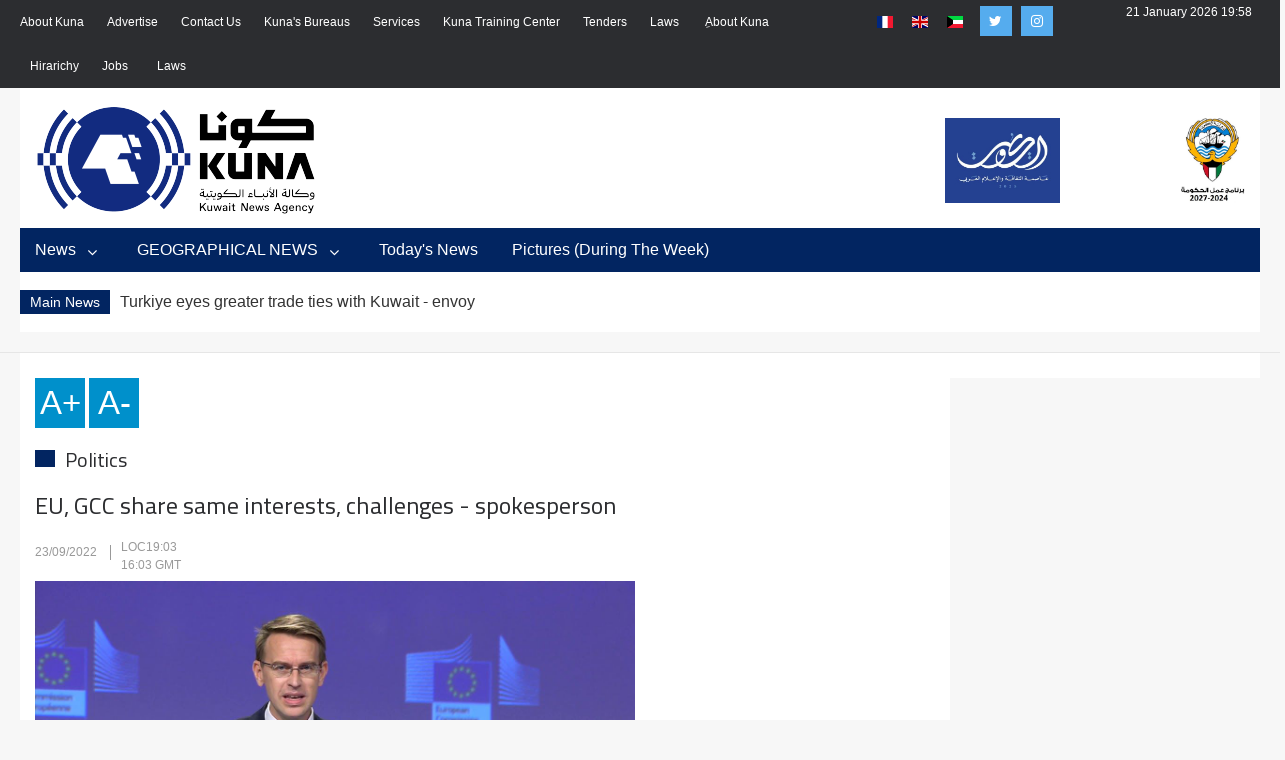

--- FILE ---
content_type: text/html; charset=utf-8
request_url: https://www.kuna.net.kw/ArticleDetails.aspx?id=3055142&language=en
body_size: 23564
content:


<html class="no-js" lang="en">

<head id="Head1"><meta name="viewport" content="width=device-width, initial-scale=1.0" /><meta http-equiv="content-type" content="text/html; charset=utf-8" /><meta name="author" /><title>
	KUNA : EU, GCC share same interests, challenges - spokesperson                                                                                                                                                                                                    - Politics                                 - 23/09/2022
</title><link href="https://fonts.googleapis.com/css?family=Cairo" rel="stylesheet" />
    <script type="text/javascript">
        function goToKunasOfficePage() {
            location.href = "KunasOffices.aspx";
        }
    </script>
    <script src="js/modernizr.js"></script>

    <style type="text/css">
        .protectedText
        {
            -webkit-user-select: none;
            -khtml-user-select: none;
            -moz-user-select: none;
            -o-user-select: none;
            user-select: none;
        }
    </style>

    <!-- Global site tag (gtag.js) - Google Analytics -->
<script async src="https://www.googletagmanager.com/gtag/js?id=UA-2013487-2"></script>
<script>
    window.dataLayer = window.dataLayer || [];
    function gtag() { dataLayer.push(arguments); }
    gtag('js', new Date());

    gtag('config', 'UA-2013487-2');
</script>

<link href="css/en/bootstrap/bootstrap.min.css" rel="Stylesheet" type="text/css" /><link href="css/en/plugin.css" rel="Stylesheet" type="text/css" /><link href="css/en/animate.css" rel="Stylesheet" type="text/css" media="all" /><link href="css/en/transition.css" rel="Stylesheet" type="text/css" /><link href="css/en/icomoon.css" rel="Stylesheet" type="text/css" /><link href="css/en/style.css" rel="Stylesheet" type="text/css" /><link href="css/en/color-2.css" rel="Stylesheet" type="text/css" /><link href="css/en/font-awesome.min.css" rel="Stylesheet" type="text/css" /><link href="css/en/jquery.mCustomScrollbar.css" rel="Stylesheet" type="text/css" /><link href="css/en/breakingNews.css" rel="Stylesheet" type="text/css" media="all" /><link href="css/en/jquery.scrollbar.css" rel="Stylesheet" type="text/css" /><link href="css/en/scrollbar.css" rel="Stylesheet" type="text/css" /><link href="css/en/flag-icon.css" rel="Stylesheet" type="text/css" /><link href="css/en/custom.css" rel="Stylesheet" type="text/css" /><link href="css/en/responsive.css" rel="Stylesheet" type="text/css" /><script>NS_CSM_td=284023988;NS_CSM_pd=275116667;NS_CSM_u="/clm10";NS_CSM_col="AAAAAAWiI3YlCRWRueFdMYB7SL9kfu3gVJfNIHkvwAinFJkoSdyvJ+N2XovP8s9d1wzMyzkI2oyJsFAk+tQ1PejN7wbt";</script><script type="text/javascript">function sendTimingInfoInit(){setTimeout(sendTimingInfo,0)}function sendTimingInfo(){var wp=window.performance;if(wp){var c1,c2,t;c1=wp.timing;if(c1){var cm={};cm.ns=c1.navigationStart;if((t=c1.unloadEventStart)>0)cm.us=t;if((t=c1.unloadEventEnd)>0)cm.ue=t;if((t=c1.redirectStart)>0)cm.rs=t;if((t=c1.redirectEnd)>0)cm.re=t;cm.fs=c1.fetchStart;cm.dls=c1.domainLookupStart;cm.dle=c1.domainLookupEnd;cm.cs=c1.connectStart;cm.ce=c1.connectEnd;if((t=c1.secureConnectionStart)>0)cm.scs=t;cm.rqs=c1.requestStart;cm.rss=c1.responseStart;cm.rse=c1.responseEnd;cm.dl=c1.domLoading;cm.di=c1.domInteractive;cm.dcls=c1.domContentLoadedEventStart;cm.dcle=c1.domContentLoadedEventEnd;cm.dc=c1.domComplete;if((t=c1.loadEventStart)>0)cm.ls=t;if((t=c1.loadEventEnd)>0)cm.le=t;cm.tid=NS_CSM_td;cm.pid=NS_CSM_pd;cm.ac=NS_CSM_col;var xhttp=new XMLHttpRequest();if(xhttp){var JSON=JSON||{};JSON.stringify=JSON.stringify||function(ob){var t=typeof(ob);if(t!="object"||ob===null){if(t=="string")ob='"'+ob+'"';return String(ob);}else{var n,v,json=[],arr=(ob&&ob.constructor==Array);for(n in ob){v=ob[n];t=typeof(v);if(t=="string")v='"'+v+'"';else if(t=="object"&&v!==null)v=JSON.stringify(v);json.push((arr?"":'"'+n+'":')+String(v));}return(arr?"[":"{")+String(json)+(arr?"]":"}");}};xhttp.open("POST",NS_CSM_u,true);xhttp.send(JSON.stringify(cm));}}}}if(window.addEventListener)window.addEventListener("load",sendTimingInfoInit,false);else if(window.attachEvent)window.attachEvent("onload",sendTimingInfoInit);else window.onload=sendTimingInfoInit;</script></head>

<body oncontextmenu="return false;" ondragstart="return false;" onselectstart="return false;" class="protectedText">
    <form method="post" action="./ArticleDetails.aspx?id=3055142&amp;language=en" id="form1">
<div class="aspNetHidden">
<input type="hidden" name="__VIEWSTATE" id="__VIEWSTATE" value="Pm0WS6vMB3eX03ySNDm9Ek/YC5X0N7KeR8/PAnTmBhsZS8dSqZFCpbKYJcvv/GY+rKGAx3cnc3A5yEWPUSY9njN9rEKUeZOgYNVqmM3NZYA1151ZqCJ0AqkjWXhjjfRNRLBK8QXBZtCSvVE5aHDpuSPtRMv56BPu7qHw18qKCFKy87KgISxlR6mf+eK2MvGB5CnqQinGFZ/4CCqdWAmYsU9mAcaaqZBRCTtuEUd6BFMOMz+HJojDrQgDLWwDrgaMCCgA8hnAAVMHBB2+xST87dUplxNqOxb+FiQTHzWawhUiPWQw4bgZ6SJfUQlR4DJh4RvvDvXYU0b6ujKV/uJhbTZn6HkFE56Eo1CFA/TK1BlbIAUAAuwnXbX2+4ADExUuKfvbtclogg5nj18wAjAH+ec7L8Za22ZKMl7YKE1yCDvq8S/qrad1r/7iJDs9xtiA1CE7G0fUhV2q3myBLv4RTGOX4oI/MQaS79O/ErS5Yl5GLCu2sifULBFN5pw16BYBz5Vid5lqSLSB7cFSQ/eM7jOZDs/F6cjtDW85jNl+0+kAi8re/VehRHaPn18XLGDMgzj9qZlXDcFvOsgfn1al/w1fR/1tUJbqyWAkFo7rQvuaAz7kMiVgFvuL7TpGDXBsO8VxXCyKPVZLprThSgq5/Xorz3Yar55uBxFu9BN/zb3nE5EBfF/jQURv1u9xQDIRwQNUisrOrzNvtFYOy+ZsbeGTiUJvj6DbYljJLj0vn7kqA1R7XnQNvCCkhtzFv3POg1wuXbXVMU0m4m4aSmQNJlSlWxb3PPffIdMJVz2ZngnHIhdsSKr2UC6GMQ2fGOOYxS/JYxlOhotsyE0bHFcnew7ZCAK62POBP6tgaWAFICWIX1ePJIhnCpKBvGGJOupInVpdni4qwwnI89WjBkBof69kXk0VTzX2VRqW2tLhvxT0lglRmsiNh7IWWouFqmPft44EKtSJRHwPNHMOSr5kWEkGZf+uHWYrECejBYo3m/lJL7YoaCiLeGB+zezM5sV8bll+fcKjKO+gjhhT2XeGG3ArBsNXk5NMAi2YJyHINcMSOesmoMDnPKzdVtcrpDpW4hDl7wjeaIUPqGF09a7fnfGplT9VXUfOqXMRC/8sJJO7yl8GcGTKrnUsPsfw2jqgbZaru2In3r6EOe4GQ00ZmU0urbkAWwFVmdlK5uM1PqHKun0EzNjcFi1zVfZEhiqi7+Fd2oEQ7hGYpnqFLCHzrqAgJp7oa9Htq8AogSUn+gJRQxMa3A1rLyDrWL1MbW3OmG94XC7tn9yG1c18JwqfDTbAq2NVG3DEviQw/7DWGmdOad/RmOs62SMI9ANaKWRiwvH56xFJe1wJRL5ChYrDH5E8mWiPl1u7JBxTK2QxDMBtJCDzeNmseydQ4kqRRYI78tWJPE9JtJCNdP8SCZlNG12trzoKLEwIZ81O0mah8lI5BVXuytjztmBTeTn/rKVV/vmTzD6MC1eJGUgOE9eE9Zg2KZs3ikyeNMIRaH6Jb5vs2Bn3iJlteeZYM+7CuoaYmeIhFCv7xYBoVzMfMUbUqISmqrO93aDz1HvYvzObpEpjtuh3gme5qILKQ/NZF95/TPVE+lUWraCrv91HMwMAaV0Zohpeiap0+0UbIZH/Af+Qneyl9P+WK9wXwRM4WGkx6oBMliApS0SJqqfiQN0fUxWRb/Y7nnfnRSGtPwI6s6PgTbLWyUKM+tb7GU1GtsniTZJO91zUlfziZ0/XMOtqdrqzpv+WpEQzsoTNxZuMSTEtplckxZHcjyqijeSpK03vaLFSZUrfbf6XUdlqHmyypGe/6lqcTyTsEgYST0JsrRJvTlbVVM0azWIlBT9IlgyForlC0ysnNJrTdgn+MFJii2H5zat0cuFvra/w/WDT/OMUgc0tzga6mGN3pXUKb4DrVCVgkIi0G8WQBv8FXBVaPIc1opjSmOH1/YA2Lb3ZNZ70kQJWTpbktCjnGRoLdptZBRORwoc1ynusdeBUKdPVXruZWtHqaWhBPKfODhiNFrUkCaOQ2SdpqVHSG4LseW5SsUoCR3a/[base64]/W33P9g0JAUIs95Km8hpELWyzrNykp9DK5AiprFjDEStIEGcA3HD4ahvlCQgPU4jKacVITEkWqcqqw1BxZVKXJ73Wyv5Kpt3bEThPBPPklxpNVH1h8dSrCmIEq+IlHeZZcjHRd4/rYU1uI8ZSYeTpNFi0z5S3xCO8haCnrPu9SM2ssFxxVmB/EsOoKwAbLjFHXsyc+HzCfOqre+laUUKe4WJgZT0NTBOa0H0cghQK13OURllt6+Ol9asFmljc1FUZ4d15wptwUghZY0upiTkfY1EsiBSjInxoWAXzuA5XMki8cay+He4smfXGdZS39nD46O2Rm24F9Bw2TryPXgkESYrh8pvXfpdsY0Be8DAop3r0lzpXD330/iW5D1GV+/Y24SiMPlFwy+XSd3INC4X+E6yYxo/+VpKgck0OeyC0nH8bzGYXooZF95GWrB7F9cW8Nk6jPJpLNpVtIQtg4kUTYgSVeFISn+3aRw982LhADBcS9ziG2BNJB9WdjlynzGmjFzeznLpUYYbOUUIkIBViFg5ed1cHeJSL3U6daDiq/9jPqPSI7t7RdT5XyA0eVfe60pcI1Q8xkiDTXRMwH0CPKOFxn0VIrPoz7FbHVwiGGbkXtbcEheKNuz1q3JZIbHv8n/QGpg7HVpzeHc5DSGDBHh45jMdhiud4FV9+/Bqr/ynKwZK4tcNAvmK+RRt15gFKFLRE9pqHbkd+PZrPSEWbC9rG9LbS38v+le9BZNflHFnTYYo2CNbBEKDyH4FLej/Hg6ykZtuD4Z2edDl/B6+OEa5zA5FnNojgfDmER/HwmVYvX3W+jkul7F7v6E61SVqS5ZkAJZ6xuD7PcET9hQkXLf+BeUGPNssF6c1itw8V+xICzVI+MaOs9+nnd3GYx4YJgtEennLi3R48hSzui2JD1CzJAlY4gb5d1f0FR6qdkXr/NGBW/pkm0UE6XwfmwVEeSb+rG4ZqJVMGe0cmo0Teh5y6YUy2Y4VNqatpmcOY6DvL6NiIIie/fQL5oc4gBrB27SYlprzv0Qe4eFeGtjZCawemi/FWCcCljAx6Ql2K09toaSm1Tlqx/grh+IJuMIX+R79SSN7U8mh99h3LJjZFUcGMG+I9t9ft8GzwP92LrvqO5PEigtARb6GQebc81vwldFxbbKJ3tdMN5OYq9sfa/ObNs2B3D2SL8CPm7uzyY746ck6tQ4C/yDcfhL+IyjNEKfiOSnjT+Xa4FJiTwB+GBbLvKwBiz1GEEHXQvrouaLmQorAW45TeIPIc9SbEZgA1POwUX6JU1RIHK0SkBBsCDtrnLxYqX3w+eXboZx2qR3Q2Ct/3Vp68Vx8aNDvNoxs+uEgzBEaJW+mrc2tRvQbpks4o5CMXPatJevpk/KtFfq5FoY5gcgwXGdLoiejciLTQvMjekl17dKiulixTnj1vzuI91RwJz7dzuNsiw1A8us6lA2OyV6YGeO13EfoBJ7FBYzCQyA3wTlzHSOvR9cjKKFp6IcQz5d1gc7zwxWsmIDe2kNl/n7DKfK4N8Ko+22SlGgN6pomAJUmSytx+lQBC0HzKgfllIbbdgoUlmmjtJ12OHi92KejnPjmWPHkh9QTKLGFqqV71VguPnqeMAcWL5e1VqIWgXupL/lONiw/[base64]/vYHf4WMDZgKDReEvxEbOzHcqrFqaWDSoTvi/jjUhrwmwtYiUp2so231t+O9mcHqdwM5DpX/MTKuRrqdVPN+qluv9oC1x/dxs5p1qVlslyqnCwkYYhyqT74OAher+lJRPrd4jVnhX2nXB/zzJFsgYaPpoo1asrfgereUzFCmDncG6Iw+KtBtRxR/[base64]/jfXpJ+S5Lxse78shi2Rnt7gr1mL2IxfPkSi3wJpC9eCSJ8g6MdmZxOjiEdzh45Vis4Gcue4o/ZjRhpHKe1JiVYVi1L8wDewQ4R/Zs3e1JO7Ct+U0EqdFlyoV0fWg11z7Leb/Ezhi6ugf+xgD2JmOate0pGxos2FeKE2arALrHlrywT/LovDDvamXVWw9SgrB0zPOtTIunuX+6NeQ/c1NI32n3gnI4YG3EnVZTE4LT0HMn+jQURB/gHJmhON8xt+UDSHU9kLeSr44tVtDceJ/mnGlbvsBhn3ov9dahxfIq8riqXXr8mtqdMjLCNQtcOTggkgcwToyCCQKlevYqY0Ia1/J59xpw4NyY8ZuowNUFUYVk3wgjOJBPY35F9VABXX6I1YxFpoE/83I0onVCFj4BtbUQmgat+sm4BDHMfNQBbRuA1iDWHDJDYfBoECQXk8iAhpokYloAH+66n8qryqFxQ/wOt5/371yGRBUMknAz0MSCaIS9T6Xgu6ICTrzpIMtJIp9VR24Zm5gxp09/MDOpAy57uojWuIpEnToCOKaiGzSpYXvrdAVLWiCMQtTnXM9OJAtuNlDTaqj0Rig98Q+HQ+WUtWBGf4E03g90y8Y5Mw7hoB0jnHxIOwUVdbaRUpk3Gx1vWF+lZXxMF3qAb8QhF+0ELK108mKk8QYThHwneTvdyZ/aJo9UcpZ7gnHzvx8BkoW9WsmuK4prHXkkVIpgiXsUaHRr5WwMODEQjkAGNC55renoY/BHhp+FWzBpg6xguGDa8vO1nIprBfyEnl2ymUF+2T+/clRGbI3/Y6Q3Fqk/MLMGsZQ6x70jaAkaljrKGckgiAjOgGIegJkxqnvpNJ3JtgQQKJU0vqe7oSQD4dfu9ZgkoaXNYtRFZteZws4hR5JqMVUJCFwPnxTfREBz5Xvoht3F8bHubjjb3PbaWGz5P3WNSrtWPjpPyRpirC1ken/Y9y9lKvogrDNt8l2yBwDjc8Vc7WzveFX5AFzr3sFFxSfTKYOEgFShST3+dhd/5mn2j6EkUr4xG6/0vcyD3Q0DMXB4jUz77O9FaRZD78/FdLlyX/ITs2Tl2sPEjinX2fB0t5BoAaUj5oni7cNbGq0Md7B5KWz8gFbOLrrfjvZWqi00sPwPlzxUlWCVga6w1P0c+3639YDv5EcZr7PQmPzmU6cjzW2dtvsIK9vT/g/bbJRfwXP6l7hER3ezdah7oKV7snNtZuo+ZIcV2/lRtqdulHLdYm+ra03FJTXBnzY+uK792wWAA3htd57vDEUcOt3md9JHbWFuJycJUWdA+ygWZzAM6gCI3zc10B9H8At88d7un/tpSFVoCXGHjYN+cDNnxt/4fsAcJMcSDNYKvH7p5SSsKatD6D0xn67KsoRaUFjDts4USo8WYWwfCpgcdXZP2q6IzHx3B+QukvDoNMKUlIzj19r0ELqi+HLtOCCKsGKA+8tV3Z11Br4aqwcMhOFBxM2QixbAjxQ29ZxrvOYuXd+/+rsmw7nkGCDK+rVl+FRQxh94c0T/8AO/xffAY90pxc9ZIdD1gUbQJxypNJ/g/ynSo/EmBhQvGcu/mropDbaRNE726sCMBhGDrUQ5SDYLOq4+r1fY+UOrH7NdAg3wUnWnr5A2nRumqqSTj5H6phUj58jiPXDXab5bVlPEPSQqY5Zn28TQwdZDFkZGp3N9tkb+/dbecRZ9x4zrOaNV4nuxyVQmN4qt/BAEtsbgsnfc2Kjrxh6OVj7yKpPO/l6r3z/DG1VFM0UdGWPRaYlBE1hucK36welKJ+vfTuIbS1JE+G5bFL4xLvpR/bMoXUSOzY6gXTGCd8TbySo2roSt8S6ksbZiNjxmrMCBfCKVu20i+Xte/NJ/9MLOC19UlvSbXjCIwWrfoCcLwNJHKmQkbiTq4yz0Bu/pF/1w9lrsfwilnPgAbaJEu8AYHiJDgv8CLgGrMlGTF1i8SrbsAUdIN71RUfSusteEbk+q6brkoT3dudim1GjdbbAns2GeSgwg95FSF94vBGpHHj4WwvU/iuCmEhgLNQ+IVWe97KkRxPj+aBgg3YOMMVA5O/Of+Im8VKi+PsPdr7S/enszOP/SrBaGSj263zowJnWfmzJmdBbEUYBhZMiOOTitUIWwi/73dUbmI7oeqJJa6mkDd9ipscKeSwfLb78oXnxuwebiL7ruS7EPHShboq1JfC0yKHj1aNl4jlcuh4uGzGqcHR5kx0WodymH473O/R6GnwajXT8zCO/10WPs1pQlfRLKqQWg0ZjkyjntpvMJsSZDtYsj1LycoMASR01EZEZK1q4NefgkznSdavpl4PKtp5cGMgJ/2kJGrk3tXZTeAiRUAGJRFD3xPMO2d/GclgFFZfqIrSbz/myt1dfq1daArNGd4fm7gITj89/xa4fuScWAFT/Z7E/GH5r44hVlSfcAG43yx++uoozTrC0ZNsd2DFYGE1qPktmV/QQF1s2OmNuIfdpOt5zDPZD/c05LH5SiMcvxVEkNhxJ8sClO78l6/SgxiOfyHwLvZwdoDh6uuDflwSs+0zDjfr3KXF8qLLmDDGymN7kWUaKAVi3r/GYyi3ZXOC+A1TT0qpHCqizul5SWWDS8LknB63r+rCIvt+QdsMLSec7qRXzLAn0kZ6yRNRCP2QCRj4TOAa/JNcL9tLj3YAN5/hU6thvi6KcOiiQfKtmJenxHPvSIfvH9LLMJcPz7vp5o5Np2mBpCTeD1bFJ0SSRlAoLs0hToAARN92NZXSATFgAivYoP/Y7KX31S33GeKMiHjDVEAUTni242/lBOh/XdMtIGVVZj5nJl4gNrDXIhnUNlpftRMH2eyya0gHsQoe50Hz4GxVKhVrfe0XHYxfzBa5rcof+3od5dqfrHei34tsZV852zDMimz9AMwr8aiJ0ZF20QmD926wDA6FvXMxyNXHEx/YcmPC029+m5kVCpHtIczOnzZ+sGfJq3/S7OwgPiButOgIraco4FcKLdlZlrHGAFyT7eg3W4WB9/3RB0dNee7ifXLeRkFhzF/VtmAzdMcSr9n4/X1FC1gZdDVggdasUR2zgRfD+1OT/USpV2fcMFwjieyFh5QyX7ZXCI5D3EdgF/2eOBqZSLtQYrzHX2Sij0Yf1Nr4MqQBevPtTp6iYidfZiO0sU/E5rZpjRtOzVutQRBby/8whV+r2N1guTxB4u0qb6oH2qRGOcYblg9dJ4jOVCwYco5hxTpCa/h0Uo1ObOUtDwdX5B5dyWcDP3Jqu31wm3B7gLkRwezOFOc2uk4fGgR2Ipu/elz2qDtE44Kf5ELMuYYzcnOWUB6Z/JqAebdHY8e4+OE0N/gZF5w0rPn8BrybdudvN0narYF5QdK5rbhW6Sa2C+6C9D2Xe1/DdmsN0UGETeHvErfy1OWI/TgCQmQdiKwbCQN1posVZQQAoFzbbjrrnPftTsNSezW+x+HaNb4D1Y4uWTcmlFETBpmtlWeBMobS51TUogDuKwE8RyquOz4x30kCd03nyrLICB5xVslPa6UnIQm7LCY0Wnjuj29S31BqHBKD7RwFy21x6DISY8h7IWW/FJ/[base64]/dYwVnkIgeohfxFopOQxZ79qCl/tjb8NdSxuCvkO+wZEk7lL0mCXGVJUHZenldZ8aWXjYv/gWtlhgPJbI590Y7oj0jmjgf15n9k6dWLzrRL3eFTqKGQwk6WzPczuBq/SzHzsjoQmu6rnt7O4pXlnZ4uzQl0nTGhSzsNCDVnMdafeoAuR+VOVfBTyC6tgsCOLUH1WjClGoG8IFxRallj0O1NktIv3F/mZ07TEX7jQM7dix/T5K32k2IqqZnL1Vp6khLE6/cY18cAeKUK+rnRgx8dcDif/I2Q2hqNtHNqn9+PI6nda4n/iTLPS43ZUonY2lOvi3g6uG9mJIkc4KfgH5AfN3TAuZXO+X7R0wUhmgQZo4KKrHg1v70Blf9/RMC6vzyR1zBS/hNOHj9bW94M8/6aE41WXAtKC6qiRhfsGcX1FkSPnIQBaH7dLfcy2m3/tqCXIlVlIDodc5xG4RlLLvNoMyzNasmLAhqP7d+fNcEI9M4yYN/GEz6BwKlG6TLHVi0NoYlLNFTL7VpX/Kag/wcj+wgsKu4DS7tl4OIl0GSlo74oHYmVyDhW+WKniCsveN1b2a+PULAOFt19Jui4ZjOjRHGuprrDL3i3Pef1OixjZ5DCdPEyoII52pYtXXPSyOo70b80giR/C87g4ozjEjVP21bz80ou7tlOMEKPAvwv8fzVMpqBIidTDr7WoruaPZ1IEPlU11r3SfuIrLVGF8JlZ8qEM3gSTyN+wy6uP5KQAoDouVhgC+vKU9FyRRvK5b/FM2sE7kDPCs5AjRefRYdW0YgASLC1HVP3IoUVNeNGbCCctl49vMQTgLHHMT/yFlUdlZhR3K98pkDlktVa6VSQV5ucHK0L3GeDBMW42GYEkSm19kKvwwWoRsxcOWUACVjCPsMly1d/ukyiUl9ZmH+cB6+6qRtyfT8nw5kyYWifgborYj1voDubv6hCr62L7ZSg6Z+TDzlii6cEUF5+t9mRm74zSXird5ENTw+d+AVEo8/JXeTJ94dqSRWq0FdA55eHfgTmAxMIuBB0GhmAES8ODv20Iaqpx6aQx0oFAElHVnwKWaDgmNuq3rYZ8WArH8uNHMZDSGAVM30oMdnPVT7O0PtHeW2S/azBNhUaNe4VzkEqH4iB+/[base64]/[base64]/vo3YLnZj9yVAOqBZoz0ABY9cOkNuBmX+xaGB/2CbVZTVCfNwm0b3otqxVBRJ0Iwo/Qlx5xYqJCj6rtNDPp5Di3HY1qPsBez/XgAAGCJaJ6bATpTf2PE4Tsp+6a/QeApR9JGhMXAWlKDgUT7t/RR5t1WwDOst/FmewYI8QlZVuGe9ujsrzhkO582Qab6kmEi24n34XF4JQq+zL48SArafUZGvr2yry0wSRKHVSK0fClMbK2t0RDFXV0hDGQiNlLT5YkQvEyvVw3TdBU4ot/lSEQl/uZT+s7QmXrnCiT2pJhtqZViJklViPlCys7q7czfat/xKQcOxAvIDeugUDEw0bXeDyZFsrG3aeeCnJF/rEbbd7wNfJePKiAIRToeEp9JjgucBsseh0Yyg6G0SDnw381kvMUiScRPz159LWkoqh69MEi+P+GFKtspkT50kNz+E9muZwSM9O+NP1mZ1rwOu/ebc6/[base64]/Jx39qXblbzB0iIksU6xfgDBqvfd1sPGGKFqlOzOfP1P78ZUMoae//YhF8kbcLbzYZfOO/JjyGFXJGPT+ftZnJFt5grcZvr4oB9n7bmyc182JSNp/xXTo5jV5N3M6hJ+eH1KTACU1WuW6gHxEJVVKRvvtK7skD19oADDdoVWw4unafQk8vaSF07A3lkSX9Z0TWcF+dyRVlApHhSxKGtE10m21p3JSE3Md8wMHKKQtQ82+Wxg/4GgxEUPtTK2QMYSwEM8S1Ccm72o2JHyfC/yzlKixd8k1P4OSdRm3/lA3oNVifzJQJlRduPXF0eUt7pUDSK/KeTjxd9vpQs5gefcZ/TL9Qw1AgnOCqxK9faK2yYzipT47XuluIqQwmgbRXWFtFjADNHvz6rWp7XMAFRbs9AqUSWLvrjRsOhQdnydGj4aB6rLHocr3MU2XvZ+681PKihcjWysFWVBaev+eggukbutYNsULb1634/alZIXrjkuPNvH1d3AtjJRm+DoHDUXdNm4gsh/KwBJ2DRRHOywIvzscl6wphTR5Nh2LJnfgImeVDfGONu5lYVbtLqTnvHa5TWK+XAo+utg+CvOw/[base64]/rLUd403ygczoU91s1FmVRCGU2Pfctw2n+yDCElz4h2xjXUbzM+08SfOKcOzuG2kJx9yLTT+EPVk89o4t2Kq/OD+mjv6c9HGJowlhWE5z54sNVM0kFoWMTehJ/TiyjTt4TWu7nO++IqLZPGif/[base64]/pmS8IUiAkKmAenUvGQoudlyEtyW6KBnp5GwAcmGPk9IOTRITFBBS9K1BiOy2NEgKT4EDevi315xpGCB+5vo8B/961eACw0TQ+WQIW08NbtGLo20x1uItsZgy2X93XGWkQYlLneRjrWv8/TzyRiIanFQ9ZkZjybMO2WsR4kziT6oz9HlF3PC1XePWEA8m7gmt0uJUFd3FL16RqAsZmZSOUjgvCMKb/dRJrWLKiTN0w1JdyMBCCJApOxAO3tD99O/7pOU6wcDpTz7JUBGpQU6NqIcexLN3x9V/r58iXGImanfet81SEzlmfCPdxNy39txx8Wvysj/gvKLsbegExQrWqzUvkx3VkgAARoLFaMVSWs/lxB36DaREPfMlgjhmLM99MKhWvqxioMv3fkKILB4EzHXTOUGmS1ohiJxRFX/JsCiEQWAEw6HDZ6sJqHr1abcv38U5mFwbD/IgIxc+xNgYjT8cJT3C6K5ifOcFz/hBR36hOGsIGwnLvX237l5UUXgV2GqVCls4JGZZW4WW69cO3N/fEBB3To0GwJBnkUmGsgYIpx/Nm7LNqqIz/NjYfIxK/IwjzhrYXjFueW4oEcPJC3wLFAG0pUsw9ABgpRA7yebZWMbhvJhYpFANLVeNw00Hrs1TtBjfnQh2JK8ZSETBe7avNql/Wp449McPR5jR35RmKh1+b8o6YDwhaYwK47uCiR0+Asku8KGztPKDkYZ4k1fOsk5q2A35DV/LPNsY9dm0nK4cc4lzHGmXyU2hcFkIcjCk8B3DBaZ8L8ElOKAAm7dtFdq0HA3xX932cNGltfzaF+oVLxmZHfF7l4OOcfSxNEUq/BOSUPrzJwdOMIHds8I7DOjwCDlZn0BkBmZr9u1KSRzjwN7r3QpPhuRSqQSwxTliTnxQaIdfhZNnWSY1YafxnMTbPqv4pYykFwbWoSoEbKQkjjHi/nkWgg/H9dieCLy0zjuePXBogB2h94EhLTq5j1sY7EZE8hXu4vt+s82/8Zv3VSD4GmiLWmiP1S0evOmm2Lq4bPqmY8h2/LIBkIW/Q9YELeun5k439kwcGsJuNDV1mWUJvW/rsbvVTAzbewlnNNdtfSRQxJTeI61bWdPybusqqaURgCaWD5q8+y6W0TCanIUQ/[base64]/wULgxKfSsGM8cn8ETbXazTNMfjnNZFfmCWBdvOwxr1awhL70VWn4O0lTP9U54qPoJPWleSJiFqM/MOejoyoHxi1/jDf5ilH2KotMf8WiF4CPMtqklrmAha5GkNxi7Q0LidMispnzUMnZ+qV9gz5xpCAi+KLCdh/LxY57KlDIfxvyqL4j/+ewcQJfC4qs7i3hECn1k6DGHaS5Z/k13YPlZWJT8S8mrgx31yftZiZ+mEbOICJuMMVISdPgFE0k50RQ9Hg1UF0rd8J1UXwqlhDVVzc5xkqX2ZENTsTQIS45sTDVgHahnA0PA54PY+XoJ9Pv8dwLpWeAC0zbbxuWCuqPYIM0wJQEE6lkbHsb+cGr8XKklw5Pzl30sY4VM+eXQW/BmOJMTIx6ik0owXO8PxqBGV7ILl+TJEKPB81YPCO4teIYXnq6SnrHif9h9CJ1CrSVD24jcVqldwvu1cER7mbm3cUtX1vo6/nSudo8f7QpyzSAZ1+sJpjW0SzZXYBdrohTylN2qqxCjsC3hbJlrrdQDuOJQVpNRszcq5yGaj8Ap7JQ1qyLxZvMSmnMsdHaYfJeuxP7rcH3k0EG/ZHdOvnywvBEoMXcjAxdv7OD5EC3APxn8rKR3hBVZ0q/Apwo7kCE8pKeLUcfiE9Cp/CQy9BHw/CIcbwWlNAt0O1YXFFzDivqAHHfwxEok08Xqvn7w6YAehyMd4o3V64GyYmlisEhX/gLDDLu0BeI7K7jVm6AKzqGo39owEhuHeld0MHhuzCB8kNJpgWf0KG69ozj5qJ+ACARjRnzvpUzzYWmpPKQNxLrYIPk8ZlY+v6mc+w4H2uUIOFkg0htMnp52Tl0XZ8Sg6eKG5laoYmRhBQC2mx/not9GkgCmy9NsPXhVL+ApiXFavsizwGXO001fE75CjUSRdhHSogRXiyCW4/IIcoBLV/UkgSK3X8RXtJ+2Oqc1AlxXqrcwBeCa8i4oY3uf5mgyFbNj3U/bVTDfgerUY6GlLTgC9yk6KmVY+oQaVOQ/XnGB0a8mECDsbUr7zASTnE5dJo73irdxW9llfTMdmG6aQBmHTKzWXcMrO3nOvNLGGBN2c15tMxIkOb62JgA/ixAK9JL3NZJdyeS3rcW1h+cKDYaLAPwsBe4vGxU0et8mbHEdzS0+l1rADU3bakza6LrHIcwUdoL5Ucleq3wH3Vw2Hf261YKUSN3Iy2kFXpeWmhRht3JssD2ybaHB2Gva68qrmVsoQYfshsSPq/qFF6/etV204cForvmRY8BGMCYUm7CmZ+wVUjwDeSYieM5M+cMUP+pCwFHBPbFkt4bfP5vHa9/MrSWcWv0wcjkw/dufL34yvPQdezLaeOvKpfB7LAAvzHqXquNkUeOUyuhFXEQN1PKYuUCEEOArBHbeeYfwzxAPQbPrDoZ44HVe1qfqwlhQlhmQ1Ji5d565vyR2g3wsGTcXldITzCLRuTaK7mO5VO9OttMq+zClR3OKqcg7024E+5dO8RjBsUaczA6DTHkwYlI/B9qYEwlQUaGRd7rRKh6PFNIY4C+H4XZd3weWCNojZK7RLelz0X0DtMAd6KF7NlFKODJedgiTTSYZbjRAz+2v3KVt+rTkmEFI8ZswdNu8ENIsKLnE4mMVVhB+khJIUmfk71iry0TYMVWfbyrlVyjpdq944WP/VbDgHbYyhdNKppXwTQJg6LQgrYuVdgtI+ts4O05E0P28qicxSI8Cpqjj/+fOZQIu/[base64]/Dq3iatv8e6jT+rXXiwWkBT4Gq/JyIOrBwJmunYzU9BCEBwb6yqdI8/PGzuXF2pydFMTUX6BSa7XvQRTPEliOlSUhUAaIy3cRwQe9GRmEFNa70xk3XetzU1jfB/s4OfePfRrftzoEw==" />
</div>

<div class="aspNetHidden">

	<input type="hidden" name="__VIEWSTATEGENERATOR" id="__VIEWSTATEGENERATOR" value="13AE5B99" />
</div>
        <div id="preloader">
            <div id="status">
                <div id="container">
                    <div class="loader">
                        <div class="sk-double-bounce">
                            <div class="sk-child sk-double-bounce1"></div>
                            <div class="sk-child sk-double-bounce2"></div>
                        </div>
                    </div>
                </div>
            </div>
        </div>

        <div class="wrap push">
            <div class="header-wrap">
                
<style type="text/css">
    .red {
        display: block !important;
        min-width: 0 !important;
    }

    .dropdown-menu > li > a {
        color: #022561;
    }

        .dropdown-menu > li > a:hover {
            background-color: #022561;
            color: white;
        }

    .dropdown-menu > li:hover {
        background-color: #022561;
        color: white;
    }
</style>
<script src="js/vendor/jquery.js"></script>
<script>
    $(document).ready(function () {
        $('.limenu').hover(function () {
            $('.dropdown-menu').addClass('red');
        },
            function () {
                $('.dropdown-menu').removeClass('red');
            }
        );
    });
</script>
<div class="top-bar">
    <div class="container">
        <div class="row">
			    
            <div class="col-lg-8 col-xs-12">
                <ul class="top-left">
				
                    
                            <li class="limenu"> 
                                <a href='CMSPage.aspx?CategoryID=14&Language=en'>
                                    About Kuna</a>
                                <ul class="dropdown-menu">
                                    
                                            <li>
                                                <a target="_blank" href='CMSPage.aspx?CategoryID=89&Language=en'>
                                                    ِAbout Kuna</a>
                                            </li>
                                        
                                            <li>
                                                <a target="_blank" href='CMSPage.aspx?CategoryID=90&Language=en'>
                                                    Hirarichy</a>
                                            </li>
                                        
                                            <li>
                                                <a target="_blank" href='CMSPage.aspx?CategoryID=91&Language=en'>
                                                    Jobs </a>
                                            </li>
                                        
                                            <li>
                                                <a target="_blank" href='CMSPage.aspx?CategoryID=92&Language=en'>
                                                    Laws</a>
                                            </li>
                                        
                                </ul>
                            </li>
                        
                            <li class="limenu"> 
                                <a href='CMSPage.aspx?CategoryID=16&Language=en'>
                                    Advertise</a>
                                <ul class="dropdown-menu">
                                    
                                </ul>
                            </li>
                        
                            <li class="limenu"> 
                                <a href='CMSPage.aspx?CategoryID=17&Language=en'>
                                    Contact Us</a>
                                <ul class="dropdown-menu">
                                    
                                </ul>
                            </li>
                        
                            <li class="limenu"> 
                                <a href='CMSPage.aspx?CategoryID=24&Language=en'>
                                    Kuna's Bureaus</a>
                                <ul class="dropdown-menu">
                                    
                                </ul>
                            </li>
                        
                            <li class="limenu"> 
                                <a href='CMSPage.aspx?CategoryID=45&Language=en'>
                                    Services</a>
                                <ul class="dropdown-menu">
                                    
                                </ul>
                            </li>
                        
                            <li class="limenu"> 
                                <a href='CMSPage.aspx?CategoryID=84&Language=en'>
                                    Kuna training Center</a>
                                <ul class="dropdown-menu">
                                    
                                </ul>
                            </li>
                        
                            <li class="limenu"> 
                                <a href='CMSPage.aspx?CategoryID=85&Language=en'>
                                     Tenders</a>
                                <ul class="dropdown-menu">
                                    
                                </ul>
                            </li>
                        
                            <li class="limenu"> 
                                <a href='CMSPage.aspx?CategoryID=87&Language=en'>
                                    Laws</a>
                                <ul class="dropdown-menu">
                                    
                                </ul>
                            </li>
                        
                            <li class="limenu"> 
                                <a href='CMSPage.aspx?CategoryID=89&Language=en'>
                                    ِAbout Kuna</a>
                                <ul class="dropdown-menu">
                                    
                                </ul>
                            </li>
                        
                            <li class="limenu"> 
                                <a href='CMSPage.aspx?CategoryID=90&Language=en'>
                                    Hirarichy</a>
                                <ul class="dropdown-menu">
                                    
                                </ul>
                            </li>
                        
                            <li class="limenu"> 
                                <a href='CMSPage.aspx?CategoryID=91&Language=en'>
                                    Jobs </a>
                                <ul class="dropdown-menu">
                                    
                                </ul>
                            </li>
                        
                            <li class="limenu"> 
                                <a href='CMSPage.aspx?CategoryID=92&Language=en'>
                                    Laws</a>
                                <ul class="dropdown-menu">
                                    
                                </ul>
                            </li>
                        
                </ul>
				       
            </div>
            <div class="col-lg-3 col-xs-6 social-bar pull-left top-lang-socio-wrap" style="width: 17%">
                <ul class="top-right text-right r-text-right">
                    <li style="display: none">
                        <a href="Default.aspx?language=es" class="flag-icon flag-icon-es" title="Español"></a>
                    </li>
                    <li>
                        <a href="Default.aspx?language=fr" class="flag-icon flag-icon-fr" title="Français"></a>
                    </li>
                    <li>
                        <a href="Default.aspx?language=en" class="flag-icon flag-icon-gb" title="English"></a>
                    </li>
                    <li>
                        <a href="Default.aspx?language=ar" class="flag-icon flag-icon-kw" title="عربي"></a>
                    </li>

                    <li class="fb hidden-xs" style="display: none">
                        <a class="fa fa-facebook" href="https://www.facebook.com/KUNA.net.kw" target="_blank"></a>
                    </li>
                    <li class="tw hidden-xs">
                        <a class="fa fa-twitter" href='http://twitter.com/Kuna_en' target="_blank"></a>
                    </li>
                    <li class="tw hidden-xs" style=''>
                        <a class="fa fa-instagram" href="https://www.instagram.com/kunanews/" target="_blank"></a>
                    </li>
                    <li class="tw hidden-xs" style="display: none">
                        <a class="fa fa-rss" href='SocialFeeds.aspx?language=en' target="_blank"></a>
                    </li>
                </ul>
            </div>
            <div class="col-md-2" id="dateId" style="width: 15.666667%">
                <div id="topheader1_tdDate" class="date-time">21 January 2026 19:58</div>
            </div>
        </div>
    </div>
</div>

                
<header class="header">
    <style type="text/css">
        @media screen and (max-width: 32em) {
            #logopart2 {
            }
        }
    </style>
    <div class="container">
        <div class="row">
            <div id="top-logo-wrap">
                <div class="logo-holder kuna">
                    <a href="Default.aspx"> 
						<img src="images/logos/en/Kuna-Logo.png"/>
                    </a>
                </div>
                <div class="logo-holder hidden-xs">
                    <a href="images/KuwaitVision2026.pdf">
                        <img src="images/GovWork.jpg" alt="Main Yearly Pics"></a>
                </div>
                
                        <div class="logo-holder hidden-xs" style="margin-right:56px !important ">
                            <a href='EventDetails.aspx?ID=1071&Language=en'>
                                <img src="Controls/NewsPictures/b47b240a-4963-4e4a-884a-01b87ca47869_EventImage.jpg" id="mainHeader_rptMinaEvents_mainImage_0" style="Width:115px" alt="Kuwait the Capital of Culture and Arab Media" /></a>
                        </div>
                    
                
            </div>
        </div>
    </div>

    <div class="container">
        <div class="row">
            <div class="nav-holder col-xs-12">
                <div class="cr-navigation">
                    <nav class="cr-nav">
                        <ul>
                            <li><a href="#"><i class="fa fa-angle-down pull-right"></i>News</a>
                                <ul class="cr-content container">
                                    <li>
                                        <div class="row">
                                            
                                                    <ul class="col-sm-3 list-unstyled">
                                                        
                                                                <li><a href="CategoryPage.aspx?id=111&language=en&new=1">Science & Technology</a></li>
                                                            
                                                                <li><a href="CategoryPage.aspx?id=100&language=en&new=1">General</a></li>
                                                            
                                                                <li><a href="CategoryPage.aspx?id=109&language=en&new=1">Media</a></li>
                                                            
                                                                <li><a href="CategoryPage.aspx?id=519&language=en&new=1">Donors Conference</a></li>
                                                            
                                                                <li><a href="CategoryPage.aspx?id=527&language=en&new=1">Elections</a></li>
                                                            
                                                                <li><a href="CategoryPage.aspx?id=549&language=en&new=1">YEAREND</a></li>
                                                            
                                                                <li><a href="CategoryPage.aspx?id=555&language=en&new=1">vision</a></li>
                                                            
                                                                <li><a href="CategoryPage.aspx?id=556&language=en&new=1">Artificial Intelligence</a></li>
                                                            
                                                                <li><a href="CategoryPage.aspx?id=101&language=en&new=1">Politics                                </a></li>
                                                            
                                                    </ul>
                                                
                                                    <ul class="col-sm-3 list-unstyled">
                                                        
                                                                <li><a href="CategoryPage.aspx?id=102&language=en&new=1">Military                </a></li>
                                                            
                                                                <li><a href="CategoryPage.aspx?id=103&language=en&new=1">Law                                     </a></li>
                                                            
                                                                <li><a href="CategoryPage.aspx?id=104&language=en&new=1">Economics                               </a></li>
                                                            
                                                                <li><a href="CategoryPage.aspx?id=105&language=en&new=1">Power</a></li>
                                                            
                                                                <li><a href="CategoryPage.aspx?id=107&language=en&new=1">Agriculture</a></li>
                                                            
                                                                <li><a href="CategoryPage.aspx?id=110&language=en&new=1">Education</a></li>
                                                            
                                                                <li><a href="CategoryPage.aspx?id=112&language=en&new=1">Culture & Art</a></li>
                                                            
                                                                <li><a href="CategoryPage.aspx?id=113&language=en&new=1">Tourism                                 </a></li>
                                                            
                                                                <li><a href="CategoryPage.aspx?id=114&language=en&new=1">Sports</a></li>
                                                            
                                                    </ul>
                                                
                                                    <ul class="col-sm-3 list-unstyled">
                                                        
                                                                <li><a href="CategoryPage.aspx?id=115&language=en&new=1">Society                                 </a></li>
                                                            
                                                                <li><a href="CategoryPage.aspx?id=116&language=en&new=1">Population</a></li>
                                                            
                                                                <li><a href="CategoryPage.aspx?id=117&language=en&new=1">Health                   </a></li>
                                                            
                                                                <li><a href="CategoryPage.aspx?id=118&language=en&new=1">Communications                          </a></li>
                                                            
                                                                <li><a href="CategoryPage.aspx?id=120&language=en&new=1">Work</a></li>
                                                            
                                                                <li><a href="CategoryPage.aspx?id=121&language=en&new=1">Housing                                 </a></li>
                                                            
                                                                <li><a href="CategoryPage.aspx?id=122&language=en&new=1">Religion                                </a></li>
                                                            
                                                                <li><a href="CategoryPage.aspx?id=123&language=en&new=1">History                                 </a></li>
                                                            
                                                                <li><a href="CategoryPage.aspx?id=124&language=en&new=1">Geography                               </a></li>
                                                            
                                                    </ul>
                                                
                                                    <ul class="col-sm-3 list-unstyled">
                                                        
                                                                <li><a href="CategoryPage.aspx?id=129&language=en&new=1">Environment</a></li>
                                                            
                                                                <li><a href="CategoryPage.aspx?id=526&language=en&new=1">Development</a></li>
                                                            
                                                                <li><a href="CategoryPage.aspx?id=542&language=en&new=1">National</a></li>
                                                            
                                                                <li><a href="CategoryPage.aspx?id=543&language=en&new=1">DONORS</a></li>
                                                            
                                                                <li><a href="CategoryPage.aspx?id=544&language=en&new=1">EXPO</a></li>
                                                            
                                                                <li><a href="CategoryPage.aspx?id=545&language=en&new=1">diwan</a></li>
                                                            
                                                                <li><a href="CategoryPage.aspx?id=546&language=en&new=1"></a></li>
                                                            
                                                                <li><a href="CategoryPage.aspx?id=547&language=en&new=1">Government</a></li>
                                                            
                                                                <li><a href="CategoryPage.aspx?id=548&language=en&new=1">Transport</a></li>
                                                            
                                                    </ul>
                                                
                                                    <ul class="col-sm-3 list-unstyled">
                                                        
                                                                <li><a href="CategoryPage.aspx?id=550&language=en&new=1">ICUL</a></li>
                                                            
                                                                <li><a href="CategoryPage.aspx?id=535&language=en&new=1">Parliamentary</a></li>
                                                            
                                                                <li><a href="CategoryPage.aspx?id=536&language=en&new=1">Municipal</a></li>
                                                            
                                                                <li><a href="CategoryPage.aspx?id=537&language=en&new=1">Security    </a></li>
                                                            
                                                                <li><a href="CategoryPage.aspx?id=538&language=en&new=1">Human</a></li>
                                                            
                                                                <li><a href="CategoryPage.aspx?id=540&language=en&new=1">Arab Summit</a></li>
                                                            
                                                    </ul>
                                                
                                        </div>
                                    </li>
                                </ul>
                            </li>
                            <li><a href="#"><i class="fa fa-angle-down pull-right"></i>GEOGRAPHICAL NEWS</a>
                                <ul class="cr-content container">
                                    <li>
                                        <div class="row">
                                            
                                                    <ul class="col-sm-3 list-unstyled">
                                                        
                                                                <li><a href="GeoCategories.aspx?id=200&language=en&new=1">World News                              </a></li>
                                                            
                                                                <li><a href="GeoCategories.aspx?id=201&language=en&new=1">Kuwait News                             </a></li>
                                                            
                                                                <li><a href="GeoCategories.aspx?id=202&language=en&new=1">Arab News                               </a></li>
                                                            
                                                                <li><a href="GeoCategories.aspx?id=203&language=en&new=1">Gulf News                               </a></li>
                                                            
                                                    </ul>
                                                

                                        </div>
                                    </li>
                                </ul>
                            </li>
                            <li><a href="NewsCastPage.aspx?language=en">Today's News</a></li>
                            <li><a href="WeeklyPictureArchive.aspx?language=en">Pictures (during the week)</a></li>
                            <li style="display:none"><a href="ArticlesByKeywords.aspx?language=en">2019 events</a></li>
                        </ul>
                    </nav>
                    <ul class="cr-add-nav pull-right">
                        <li class="menu-link"><a href="#menu"><i class="fa fa-bars"></i></a></li>

                    </ul>
                    <div id="menu" class="res-menu" role="navigation">
                        <div class="res-menu-holder">
                            <!-- menu -->
                            <ul class="res-nav" id="res-nav">

                                <li><a data-toggle="collapse" href="#list-2"><i class="fa fa-angle-down pull-right"></i>News</a>
                                    <ul class="collapse sub-list" id="list-2">
                                        
                                                <li><a href="CategoryPage.aspx?id=111&language=en&new=1">Science & Technology</a></li>
                                            
                                                <li><a href="CategoryPage.aspx?id=100&language=en&new=1">General</a></li>
                                            
                                                <li><a href="CategoryPage.aspx?id=109&language=en&new=1">Media</a></li>
                                            
                                                <li><a href="CategoryPage.aspx?id=519&language=en&new=1">Donors Conference</a></li>
                                            
                                                <li><a href="CategoryPage.aspx?id=527&language=en&new=1">Elections</a></li>
                                            
                                                <li><a href="CategoryPage.aspx?id=549&language=en&new=1">YEAREND</a></li>
                                            
                                                <li><a href="CategoryPage.aspx?id=555&language=en&new=1">vision</a></li>
                                            
                                                <li><a href="CategoryPage.aspx?id=556&language=en&new=1">Artificial Intelligence</a></li>
                                            
                                                <li><a href="CategoryPage.aspx?id=101&language=en&new=1">Politics                                </a></li>
                                            
                                                <li><a href="CategoryPage.aspx?id=102&language=en&new=1">Military                </a></li>
                                            
                                                <li><a href="CategoryPage.aspx?id=103&language=en&new=1">Law                                     </a></li>
                                            
                                                <li><a href="CategoryPage.aspx?id=104&language=en&new=1">Economics                               </a></li>
                                            
                                                <li><a href="CategoryPage.aspx?id=105&language=en&new=1">Power</a></li>
                                            
                                                <li><a href="CategoryPage.aspx?id=107&language=en&new=1">Agriculture</a></li>
                                            
                                                <li><a href="CategoryPage.aspx?id=110&language=en&new=1">Education</a></li>
                                            
                                                <li><a href="CategoryPage.aspx?id=112&language=en&new=1">Culture & Art</a></li>
                                            
                                                <li><a href="CategoryPage.aspx?id=113&language=en&new=1">Tourism                                 </a></li>
                                            
                                                <li><a href="CategoryPage.aspx?id=114&language=en&new=1">Sports</a></li>
                                            
                                                <li><a href="CategoryPage.aspx?id=115&language=en&new=1">Society                                 </a></li>
                                            
                                                <li><a href="CategoryPage.aspx?id=116&language=en&new=1">Population</a></li>
                                            
                                                <li><a href="CategoryPage.aspx?id=117&language=en&new=1">Health                   </a></li>
                                            
                                                <li><a href="CategoryPage.aspx?id=118&language=en&new=1">Communications                          </a></li>
                                            
                                                <li><a href="CategoryPage.aspx?id=120&language=en&new=1">Work</a></li>
                                            
                                                <li><a href="CategoryPage.aspx?id=121&language=en&new=1">Housing                                 </a></li>
                                            
                                                <li><a href="CategoryPage.aspx?id=122&language=en&new=1">Religion                                </a></li>
                                            
                                                <li><a href="CategoryPage.aspx?id=123&language=en&new=1">History                                 </a></li>
                                            
                                                <li><a href="CategoryPage.aspx?id=124&language=en&new=1">Geography                               </a></li>
                                            
                                                <li><a href="CategoryPage.aspx?id=129&language=en&new=1">Environment</a></li>
                                            
                                                <li><a href="CategoryPage.aspx?id=526&language=en&new=1">Development</a></li>
                                            
                                                <li><a href="CategoryPage.aspx?id=542&language=en&new=1">National</a></li>
                                            
                                                <li><a href="CategoryPage.aspx?id=543&language=en&new=1">DONORS</a></li>
                                            
                                                <li><a href="CategoryPage.aspx?id=544&language=en&new=1">EXPO</a></li>
                                            
                                                <li><a href="CategoryPage.aspx?id=545&language=en&new=1">diwan</a></li>
                                            
                                                <li><a href="CategoryPage.aspx?id=546&language=en&new=1"></a></li>
                                            
                                                <li><a href="CategoryPage.aspx?id=547&language=en&new=1">Government</a></li>
                                            
                                                <li><a href="CategoryPage.aspx?id=548&language=en&new=1">Transport</a></li>
                                            
                                                <li><a href="CategoryPage.aspx?id=550&language=en&new=1">ICUL</a></li>
                                            
                                                <li><a href="CategoryPage.aspx?id=535&language=en&new=1">Parliamentary</a></li>
                                            
                                                <li><a href="CategoryPage.aspx?id=536&language=en&new=1">Municipal</a></li>
                                            
                                                <li><a href="CategoryPage.aspx?id=537&language=en&new=1">Security    </a></li>
                                            
                                                <li><a href="CategoryPage.aspx?id=538&language=en&new=1">Human</a></li>
                                            
                                                <li><a href="CategoryPage.aspx?id=540&language=en&new=1">Arab Summit</a></li>
                                            
                                    </ul>
                                </li>
                                <li><a data-toggle="collapse" href="#list-3"><i class="fa fa-angle-down pull-right"></i>GEOGRAPHICAL NEWS</a>
                                    <ul class="collapse sub-list" id="list-3">
                                        
                                                <li><a href="GeoCategories.aspx?id=200&language=en&new=1">World News                              </a></li>
                                            
                                                <li><a href="GeoCategories.aspx?id=201&language=en&new=1">Kuwait News                             </a></li>
                                            
                                                <li><a href="GeoCategories.aspx?id=202&language=en&new=1">Arab News                               </a></li>
                                            
                                                <li><a href="GeoCategories.aspx?id=203&language=en&new=1">Gulf News                               </a></li>
                                            
                                    </ul>
                                </li>
                                <li><a href="NewsCastPage.aspx?language=en">Today's News</a></li>
                                <li><a href="WeeklyPictureArchive.aspx?language=en">Pictures (during the week)</a></li>
                                <li style="display:none"><a href="ArticlesByKeywords.aspx?language=en">2019 events</a></li>
                            </ul>
                            <!-- menu -->
                        </div>
                    </div>
                </div>
            </div>
        </div>
    </div>
</header>



                <div class="news-bar white-bg">
                    <div class="container">
                        <div class="row">
                            <div class="col-xs-12 r-full-width">
                                

<div class="post-widget mb-20 white-bg">
    <div class="headline-wrap">
        <span class="badge">Main News</span>
        <div class="breakingNews" id="nt1">
            <ul>
                
                        <li><a href="ArticleDetails.aspx?id=3271401&Language=en" class='ScrollingNewsLink'>Turkiye eyes greater trade ties with Kuwait - envoy</a></li>
                    
                        <li><a href="ArticleDetails.aspx?id=3271392&Language=en" class='ScrollingNewsLink'>Oil Ministry highlights KOC offshore exploration efforts to boost production capacity</a></li>
                    
                        <li><a href="ArticleDetails.aspx?id=3271386&Language=en" class='ScrollingNewsLink'>ICDO awards Kuwait's 1st Deputy PM</a></li>
                    
                        <li><a href="ArticleDetails.aspx?id=3271385&Language=en" class='ScrollingNewsLink'>EU announces EUR-1.9-bln humanitarian aid budget for '26</a></li>
                    
                        <li><a href="ArticleDetails.aspx?id=3271383&Language=en" class='ScrollingNewsLink'>European Parliament refers EU-Mercosur agreement to court</a></li>
                    
                        <li><a href="ArticleDetails.aspx?id=3271373&Language=en" class='ScrollingNewsLink'>Assistant FM: Qualified, trained women key to peacebuilding efforts worldwide</a></li>
                    
                        <li><a href="ArticleDetails.aspx?id=3271369&Language=en" class='ScrollingNewsLink'>NATO warns of escalation in Arctic region</a></li>
                    
                        <li><a href="ArticleDetails.aspx?id=3271368&Language=en" class='ScrollingNewsLink'>Europe prefers dialogue with Washington but is ready to act firmly - official</a></li>
                    
                        <li><a href="ArticleDetails.aspx?id=3271354&Language=en" class='ScrollingNewsLink'>Egypt announces joining gaza peace council</a></li>
                    
                        <li><a href="ArticleDetails.aspx?id=3271347&Language=en" class='ScrollingNewsLink'>Kuwait PM congratulates Sultan of Brunei on successful surgery</a></li>
                    
            </ul>
            <div class="bn-navi"><span></span><span></span></div>
        </div>
    </div>
</div>
                            </div>
                        </div>
                    </div>
                </div>
            </div>
            <main class="wrapper" style="clear: both">
				<div>
					<div class="container">						
						<div class="row">
							<div class="col-md-12">
								    <div class="mb-20 white-bg" style="padding-top: 25px">
									    <div class="col-md-9 col-xs-12 r-full-width single-post white-bg">
                                                
  <style type="text/css">
        body
        {
            font-family: Arial;
            font-size: 16px;
        }
        .font-button
        {
            background-color: #0090CB;
            height: 50px;
            width: 50px;
            display: inline-block;
            color: #fff;
            text-align: center;
            line-height: 50px;
            font-size: 25pt;
            cursor: pointer;
        }
    </style>
    <script type='text/javascript' src='//platform-api.sharethis.com/js/sharethis.js#property=5aa612d32c87d4001337dafc&product=inline-share-buttons' async='async'></script>
    <script type="text/javascript" src="https://ajax.googleapis.com/ajax/libs/jquery/1.8.3/jquery.min.js"></script>
    <script type="text/javascript">
        $(function () {
            $(".font-button").bind("click", function () {
                var size = parseInt($('#ContentPlaceHolder1_divDetails').css("font-size"));
                var linegeigh = 1;
                if ($(this).hasClass("plus")) {
                    size = size + 2;
                    linegeigh = linegeigh + 2;
                } else {
                    size = size - 2;
                    linegeigh = linegeigh - 2;
                    if (size <= 10) {
                        size = 10;
                    }
                }
                $('#ContentPlaceHolder1_divDetails').css("font-size", size);
                $('#ContentPlaceHolder1_divDetails').css("line-height", linegeigh);
            });
        });
    </script>
    
     <div class="news-bar white-bg">
        <div class="post style-2 white-bg mb-20">
              <div class="primary-heading">
                    <a class="font-button plus">A+</a> <a class="font-button minus">A-</a>
                  </div>
            <div class="primary-heading">
                <h2><a href="CategoryPage.aspx?id=101&language=en">
                    Politics                                </a></h2>
            </div>
            <h1 class="post-title"><a href="#" id="ContentPlaceHolder1_lblTitle">EU, GCC share same interests, challenges - spokesperson                                                                                                                                                                                                   </a></h1>
            <div class="article-info-bar">
                <time datetime="2016-11-13T10:24">23/09/2022</time>
                <span class="time">
                    <span class="loc">LOC19:03</span>
                    <span class="gmt">16:03 GMT</span>
                </span>
            </div>
            <figure class="post-img">
                <img src="./NewsPictures/2022/9/23/fec7f9c9-f23d-4573-9a96-816bc2cf7abc.jpg" id="ContentPlaceHolder1_imgArticle" alt="EU spokesperson for foreign affairs and security policy Peter Stano" style="cursor:pointer;" onclick="window.open(&#39;ViewPics.aspx?src=./NewsPictures/2022/9/23/fec7f9c9-f23d-4573-9a96-816bc2cf7abc.jpg&amp;id=1841702&#39;, null,&#39;menubar=0,directories=1,width=700px, height=400px, resizable=1,scrollbars=1,statusbar=0,titlebar=0&#39;);" />
                <figcaption id="ContentPlaceHolder1_tdCaption">EU spokesperson for foreign affairs and security policy Peter Stano</figcaption>
            </figure>
            <div id="ContentPlaceHolder1_divDetails" class="post-content">
                
BRUSSELS, Sept 23 (KUNA) -- The European Union considers the Gulf Cooperation Council (GCC) an important partner, said an EU spokesperson on Friday.<br>The two regional organisations share the same interests and challenges, noted EU lead spokesperson for foreign affairs and security policy, Peter Stano.<br>"The GCC and its member states are very important partners of the European Union. Most recently we stressed this very clearly in the adopted EU strategy for the Gulf," he told a news conference in Brussels today.<br>This strategy already contained the notion of having an EU special representative for the Gulf, he pointed out.<br>EU High Representative Josep Borrell announced on Thursday that he has decided to appoint a Special Representative for the Gulf to further advance the close cooperation and strengthen ties between the EU and GCC.<br>"This is an ongoing work. The work is in progress. I cannot share more details because the details are being finalised," said Stano in response to a question as to when the appointment of the special representative will be announced.<br>"We will be to make the announcement quite soon with all the details," he said.<br>"This is just to underline the importance that the EU is attaching to our cooperation with the GCC, not only in the area of energy but in all the possible fields of cooperation because we share the same interest and challenges and we are ready to work together in overcoming them," added Stano.<br>Borrell's decision followed a meeting with GCC foreign ministers on the margins of the UNGA in New York Thursday, according to a statement released by his office today.<br>Last May, the EU unveiled a Strategic Partnership with the GCC with the aim to broaden and deepen the 27-member European bloc's cooperation with the six-member GCC.<br>The GCC includes Kuwait, Saudi Arabia, Bahrain, Qatar, UAE and Oman. (end)
nk.hb

            </div>
            <div class="gallery-widget">
                <div id="post-gallery" class="ninja-slider">
                    
                </div>
            </div>
            <div class="social-bar clearfix">
                <span>&nbsp;</span>
                <div class="sharethis-inline-share-buttons"></div>
                <ul>                    
                   
                    <li class="gmail" style="display:none">
                        <a href="#" id="ContentPlaceHolder1_SendToFriend" class="fa fa-envelope" onclick="window.open(&#39;EmailArticle.aspx?id=3055142&amp;language=en&#39;, null,&#39;height=450px,width=900px,top=0,left=0,menubar=0,resizable=0,scrollbars=0,status=0,titlebar=1,toolbar=0&#39;);"></a>
                    </li>
                    <li class="print">
                        <a href="ArticlePrintPage.aspx?id=3055142&language=en" id="ContentPlaceHolder1_anchorPrint" class="fa fa-print" target="_blank"></a>
                    </li>
                </ul>
            </div>            
            <div class="clearfix"></div>
        </div>
    </div>     

                                         </div>
                                         
                                     </div>
                                </div>
                            </div>
                        </div>
                    </div>
            </main>
            
<footer class="footer">

    <!-- Footer Columns -->
    <div class="footer-columns">
        <div class="container">
            <div class="row position-r theme-padding">
                <div class="col-lg-3 col-sm-3 col-xs-6 r-full-width">
                    <div class="footer-widget mb-30">
                        <h3>About KUNA</h3>
                        <div class="quick-links">
                            <ul>
                                <li><a href="Default.aspx?language=en">Home</a></li>
                                
                                        <li>
                                            <a href='CMSPage.aspx?CategoryID=14&Language=en'>
                                                About Kuna</a>
                                        </li>
                                    
                                        <li>
                                            <a href='CMSPage.aspx?CategoryID=16&Language=en'>
                                                Advertise</a>
                                        </li>
                                    
                                        <li>
                                            <a href='CMSPage.aspx?CategoryID=17&Language=en'>
                                                Contact Us</a>
                                        </li>
                                    
                                        <li>
                                            <a href='CMSPage.aspx?CategoryID=24&Language=en'>
                                                Kuna's Bureaus</a>
                                        </li>
                                    
                                        <li>
                                            <a href='CMSPage.aspx?CategoryID=45&Language=en'>
                                                Services</a>
                                        </li>
                                    
                                        <li>
                                            <a href='CMSPage.aspx?CategoryID=84&Language=en'>
                                                Kuna training Center</a>
                                        </li>
                                    
                                        <li>
                                            <a href='CMSPage.aspx?CategoryID=85&Language=en'>
                                                 Tenders</a>
                                        </li>
                                    
                                        <li>
                                            <a href='CMSPage.aspx?CategoryID=87&Language=en'>
                                                Laws</a>
                                        </li>
                                    
                                        <li>
                                            <a href='CMSPage.aspx?CategoryID=89&Language=en'>
                                                ِAbout Kuna</a>
                                        </li>
                                    
                                        <li>
                                            <a href='CMSPage.aspx?CategoryID=90&Language=en'>
                                                Hirarichy</a>
                                        </li>
                                    
                                        <li>
                                            <a href='CMSPage.aspx?CategoryID=91&Language=en'>
                                                Jobs </a>
                                        </li>
                                    
                                        <li>
                                            <a href='CMSPage.aspx?CategoryID=92&Language=en'>
                                                Laws</a>
                                        </li>
                                    
                                <li><a href="JobLandingIntroduction.aspx">اعلان عن وظائف شاغرة</a></li>
                            </ul>
                        </div>
                    </div>
                </div>
                <div class="col-lg-3 col-sm-3 col-xs-6 r-full-width">
                    <div class="footer-widget mb-30">
                        <h3>KUNA SERVICES</h3>
                        <div class="quick-links">
                            <ul>
                                <li><a href="NewsCastPage.aspx?language=en">
                                    Read The Whole Newscast
                                </a></li>
                                <li><a href="WeeklyPictureArchive.aspx?language=en">
                                    Pictures (during the week)
                                </a></li>
                                
                                        <li><a href='CMSPage.aspx?CategoryID=37&Language=en'>
                                            FTP Service</a></li>

                                    
                                        <li><a href='CMSPage.aspx?CategoryID=70&Language=en'>
                                            KUNA Reader</a></li>

                                    
                                        <li><a href='CMSPage.aspx?CategoryID=71&Language=en'>
                                            SMS Services</a></li>

                                    
                                        <li><a href='CMSPage.aspx?CategoryID=75&Language=en'>
                                            kuwait in memory of day</a></li>

                                    
                                        <li><a href='CMSPage.aspx?CategoryID=83&Language=en'>
                                            Term Of Use</a></li>

                                    
                            </ul>
                        </div>
                    </div>
                </div>

                <div class="col-lg-3 col-sm-3 col-xs-6 r-full-width" style="display: block">
                    <div class="footer-widget mb-30">
                        <h3>USEFUL LINKS</h3>
                        <div class="quick-links">
                            <ul>
                                
                                        <li><a href='UsefulInfoLinks.aspx?language=en&id=1'>
                                            Arab News Agencies</a></li>
                                    
                                        <li><a href='UsefulInfoLinks.aspx?language=en&id=3'>
                                            International News Agencies</a></li>
                                    
                                        <li><a href='UsefulInfoLinks.aspx?language=en&id=5'>
                                            Governmental Institutes</a></li>
                                    
                                        <li><a href='UsefulInfoLinks.aspx?language=en&id=9'>
                                            other useful links</a></li>
                                    
                                        <li><a href='UsefulInfoLinks.aspx?language=en&id=10'>
                                            Prayer Times</a></li>
                                    
                                        <li><a href='UsefulInfoLinks.aspx?language=en&id=11'>
                                            </a></li>
                                    
                                        <li><a href='UsefulInfoLinks.aspx?language=en&id=12'>
                                            </a></li>
                                    
                                        <li><a href='UsefulInfoLinks.aspx?language=en&id=13'>
                                            </a></li>
                                    
                            </ul>
                        </div>
                    </div>
                </div>
                <div class="col-lg-3 col-sm-3 col-xs-6 r-full-width" style="display: block">
                    <div class="footer-widget mb-30">
                        <h3>KUNA PUBLICATIONS</h3>
                        <div class="quick-links">
                            <ul>
                                <li><a href="OtherServices.aspx?language=en">
                                    Other News Services
                                </a></li>
                                <li><a href="DayEvents.aspx?date=21012026&amp;Language=en">
                                    Today In Kuwait's History
                                </a></li>

                            </ul>
                        </div>
                    </div>
                    <!-- خريطة الموقع -->

                </div>
                <!-- widget -->

                <!-- widget -->
                <div class="col-lg-3 col-sm-3 col-xs-6 r-full-width">
                    <!-- Newsletter widget -->
                    <!--<div class="footer-widget">
									<h3 class="mb-15">القائمة البريدية</h3>
									<div class="newsletter-form">
										<p>ادخل بريدك الاكتروني</p>
										<form>
											<div class="input-group m-0"> <span class="input-group-addon"><i class="fa fa-envelope-o"></i></span>
												<input type="text" class="form-control" placeholder="بريدك الاكتروني">
												<span class="input-group-btn">
													<button type="submit" class="btn btn-icon"> <i class="fa fa-paper-plane"></i></button>
												</span> </div>
										</form>
									</div>
								</div>-->
                    <!-- Newsletter widget -->

                </div>
                <!-- widget -->

                <!-- back To Button -->
                <span id="scrollup" class="scrollup"><i class="fa fa-angle-up"></i></span>
                <!-- back To Button -->

            </div>
        </div>
    </div>
    <!-- Footer Columns -->

    <!-- Copyright Bar -->
    <div class="sub-footer">
        <div class="container">
            <div class="copyright-bar">
                <p>كونا <i class="fa fa-copyright"></i>2018, جميع الحقوق محفوظة</p>

            </div>
        </div>
    </div>
</footer>

            <div class="md-overlay"></div>

        </div>
        <script src="js/vendor/jquery.js"></script>
        <script src="js/vendor/bootstrap.min.js"></script>

        <script src="js/parallax.js"></script>
        <script src="js/datepicker-rtl.js"></script>
        <script src="js/ninja-slider.js"></script>
        <script src="js/thumbnail-slider.js"></script>
        <script src="js/modal.js"></script>
        <script src="js/classie.js"></script>
        <script src="js/big-slide-rtl.js"></script>
        <script src="js/owl-carousel.js"></script>
        <script src="js/scrollbar.js"></script>
        <script src="js/prettyPhoto.js"></script>
        <script src="js/contact-form.js"></script>
        <script src="js/bxslider.js"></script>
        <script src="js/isotope.pkgd.js"></script>
        <script src="js/main-rtl.js"></script>
        <script src="js/breakingNews.js"></script>
        <script src="js/jquery.scrollbar.min.js"></script>
            <script type="text/javascript" src="assets/fancybox/jquery.fancybox.min.js" />
        <script>
            jQuery(document).ready(function ($) {
                $(".scrollbar-inner").scrollbar();
            });
        </script>
        <!--<script src="js/slick.min.js"></script>-->
        <script>
            jQuery(document).ready(function ($) {
                var isTablet = false,
					isMobile = false

                $(".weather-widget,.airport-widget,.currency-widget,.prayer-widget").find(".post-widget").slideUp(0)
                $(".weather-widget,.airport-widget,.currency-widget,.prayer-widget,.poll-widget").on("click", ">h3", function () {
                    // if (isTablet || isMobile) return
                    $(this).siblings(".post-widget").slideToggle()
                })
                $(window).on("resize", doResizeWindow)
                function doResizeWindow() {
                    if (window.matchMedia("(max-width: 769px)").matches && !isTablet) {
                        isTablet = true
                        $("#latest-news-slider").parent().parent().append($("#brief-news-slider").parent())
                        $(".daily-photo").parent().append($(".twitter-feed"))
                        $(".footer-banner").parent().append($(".most-read-box").next())
                        $(".home-widgets .side-bar").prepend($(".most-read-box"))
                        $(".weather-widget,.airport-widget,.currency-widget,.prayer-widget").find(".post-widget").slideDown(0)
                    } else {
                        isTablet = false
                    }
                }
                doResizeWindow()
            })
        </script>

        <script type="text/javascript">
            jQuery(document).ready(function ($) {
                var loc = 'KUXX0003';
                var u = 'c';

                var query = "SELECT item.condition FROM weather.forecast WHERE location='" + loc + "' AND u='" + u + "'";
                var cacheBuster = Math.floor((new Date().getTime()) / 1200 / 1000);

                var url = 'https://query.yahooapis.com/v1/public/yql?q=select%20*%20from%20weather.forecast%20where%20u=%27c%27%20and%20woeid%20in%20%28select%20woeid%20from%20geo.places%281%29%20where%20text=%27Kuwait,%20kw%27%29&format=json&_nocache=1219704';
                window['wxCallback'] = function (data) {
                    var info = data.query.results.channel.item.condition;
                    var infonew = data.query.results.channel.item.description;
                    var str = infonew.substring(9, infonew.length - 3)
                    var imgURL = $($(str)[0]).attr("src")

                    $('.wxIcon').css({
                        backgroundPosition: '-' + (61 * info.code) + 'px 0',
                        backgroundImage: 'url(' + imgURL + ')'
                    }).attr({
                        title: info.text
                    });
                    $('.wxTemp').html(info.temp + '&deg;' + (u.toUpperCase()));
                };

                $.ajax({
                    url: url,
                    dataType: 'jsonp',
                    cache: true,
                    jsonpCallback: 'wxCallback',
                });
            });

        </script>
    </form>
</body>

</html>


--- FILE ---
content_type: text/css
request_url: https://www.kuna.net.kw/css/en/style.css
body_size: 12370
content:
/*
 @Author: CrizalPress
 This file contains the styling for the actual theme, this
 is the file you need to edit to change the look of the
 theme.
 However we used Less script to make things easy to maintain, this is the compressed ourput, we recommend to edit the less files and then recombile the files and add the result here, if you don't like to use less you can edit this file here.
 
 This files contents are outlined below.
 01.	Theme Reset Style
 02.	Global Elements
 03.	Home Page
 04.	preloader
 05.	Top bar
 06.	Navigation
 07.	Dropdown
 08.	Cart
 09.	Slidemenu
 10.	Banner Slider
 11.	News Section
 12.	Main Content
 13.	Post Of the day
 14.	Post Detail
 15.	Video Tabs
 16.	Big Features Post
 17.	Gallery Holder
 18.	SideBar
 19.	Footer
 20.	Blog Detail Page
 21.	Contact us page
 22.	Error 404 
 23.	Comming soon
 24.	Shop
 25.	FAQ
 26.	Single Post
*/

body {
	background: #f7f7f7;
	color: #999;
	direction:ltr;
	font-size: 14px;
	line-height: 24px;
	text-align:left;
	font-family: 'Cairo', sans-serif;
}
h1, h2, h3, h4, h5, h6 {
	font-family: 'Cairo', sans-serif;
	color: #2c2d30;
	margin: 0 0 15px;
	text-transform: initial;
	line-height: 1.2;
}
h1 a, h2 a, h3 a, h4 a, h5 a, h6 a {
	color: #2c2d30;
}
h2 {
	text-transform: uppercase;
}
p a {
	color: #999;
}
p a:hover {
	text-decoration: underline;
	outline: none;
}
p {
	margin-bottom: 20px;
	font-size: 14px;
	/*color: #999;*/
	font-weight: 300;
}
a {
	color: #999;
	text-decoration: none;
	outline: none;
	display: block;
}
a:hover, a:focus, a:active {
	outline: none;
	text-decoration: none;
}
.position-r {
	position: relative;
}
.row.no-gutters {
	margin-right: 0;
	margin-left: 0;
}
.row.no-gutters > [class^="col-"], .row.no-gutters > [class*=" col-"] {
	padding-right: 0;
	padding-left: 0;
}
.m-0 {
	margin: 0!important;
}
.p-0 {
	padding: 0!important;
}
.border-0 {
	border: 0!important;
}
img {
	max-width: 100%;
}
iframe {
	border: 0;
	width: 100%;
}
blockquote {
	background: #f9f9f9;
	border: medium none;
	color: #222222;
	font-size: 15px;
	font-weight: 700;
	margin-bottom: 30px;
	margin-top: 30px;
	padding: 45px 30px 40px 110px;
	position: relative;
	font-family: 'Cairo', sans-serif;
}
label {
	color: #2c2d30;
	display: block;
	font-weight: 400;
	margin: 0;
}
textarea {
	border-radius: 0!important;
	background: #fff!important;
	resize: none;
}
.form-control, textarea, input[type="text"], input[type="password"], input[type="datetime"], input[type="datetime-local"], input[type="date"], input[type="month"], input[type="time"], input[type="week"], input[type="number"], input[type="email"], input[type="url"], input[type="search"], input[type="tel"], input[type="color"], input {
	border: 1px solid #d9e2e4;
	height: 45px;
	background: #fff;
	line-height: 45px;
	padding: 0 15px;
	box-sizing: border-box;
	border-radius: 0;
	position: relative;
	-moz-box-sizing: border-box;
	-webkit-box-sizing: border-box;
}
.form-control::-webkit-input-placeholder {
color: #7d7d7d;
}
.form-control:-moz-placeholder {
color: #7d7d7d;
}
.form-control::-moz-placeholder {
color: #7d7d7d;
}
.form-control:-ms-input-placeholder {
color: #7d7d7d;
}
 .form-control:focus::-webkit-input-placeholder {
opacity: 0
}
.form-control:focus:-moz-placeholder {
opacity: 0
}
.form-control:focus::-moz-placeholder {
opacity: 0
}
.form-control:focus:-ms-input-placeholder {
opacity: 0
}
.form-group {
	position: relative;
}
.input-group-addon {
	background-color: #fff;
	border-radius: 0px;
	border-right: 0px;
}
.d-inline-block {
	display: inline-block;
}
/****** Global Elements ******/
.social-icons {
	margin: 0;
	padding: 0;
	list-style: none;
}
.social-icons li {
	float: left;
	margin: 0 0 0 15px;
}
.social-icons li:first-child {
	margin: 0;
}
.social-icons li a {
	height: 40px;
	width: 40px;
	line-height: 40px;
	background: #3e3e3e;
	border-radius: 4px;
	color: #fff;
	text-align: center;
	display: block;
	font-size: 16px;
}
.social-icons li a:hover {
	color: #fff;
}
.rating-stars ul li {
	float: left;
	margin: 0 0 0 7px;
}
.rating-stars ul li:first-child {
	margin: 0
}
.rating-stars ul li i {
	color: #f0bf2d;
}
.cr-display-table {
	width: 100%;
	height: 100%;
	display: table;
}
.cr-display-table-cell {
	display: table-cell;
	vertical-align: middle;
	width: 100%;
	height: 100%;
}
.overlay-dark, .overlay-red, .overlay-gray {
	position: relative;
}
.overlay-dark::before, .overlay-red::before, .overlay-gray::before {
	content: "";
	position: absolute;
	left: 0;
	top: 0;
	width: 100%;
	height: 100%;
	z-index: -1;
}
.overlay-dark::before {
	background: rgba(0,0,0,0.8);
}
.overlay-red::before {
	background: rgba( 220,74,41,0.9);
}
.overlay-gray::before {
	background: rgba( 242,242,242,0.9);
}
.position-center-center {
	right: 50%;
	position: absolute;
	top: 50%;
	-webkit-transform: translate(-50%, -50%);
	-moz-transform: translate(-50%, -50%);
	-ms-transform: translate(-50%, -50%);
	transform: translate(-50%, -50%);
}
.position-center-x {
	position: absolute;
	top: 50%;
	-webkit-transform: translate(0, -50%);
	-moz-transform: translate(0, -50%);
	-ms-transform: translate(0, -50%);
	transform: translate(0, -50%);
}
.position-center-y {
	right: 50%;
	position: absolute;
	-webkit-transform: translate(-50%, 0);
	-moz-transform: translate(-50%, 0);
	-ms-transform: translate(-50%, 0);
	transform: translate(-50%, 0);
}
.font-italic {
	font-style: italic
}
.white-bg {
	background: #fff;
}
.gray-bg {
	background: #fbfbfb;
}
.text-white {
	color: #fff;
}
.font-bold {
	font-weight: bold;
}
.sm-btn-list {
	margin: 0;
	padding: 0;
	list-style: none;
	overflow: hidden;
}
.sm-btn-list li {
	float: left;
	margin: 0 0 0 30px;
}
.sm-btn-list li:first-child {
	margin: 0;
}
.theme-padding-top {
	padding-top: 30px;
}
.theme-padding-bottom {
	padding-bottom: 30px;
}
.theme-padding {
	padding: 30px 0;
}
.padding-0 {
	padding: 0!important;
}
.theme-margin-top {
	margin-top: 60px;
}
.theme-margin-bottom {
	margin-bottom: 60px;
}
.theme-margin {
	margin: 60px 0;
}
.margin-0 {
	margin: 0!important;
}
.center {
	text-align: center;
}
.text-left {
	text-align: left;
}
.text-right {
	text-align: right;
}
.read-more {
	text-decoration: underline;
	display: inline-block;
}
.countdown {
	list-style: none;
	margin: 0;
	padding: 0;
	display: block;
	text-align: center;
	overflow: hidden;
}
.countdown li {
	text-align: center;
	float: left;
	margin: 0 0 0 20px;
}
.countdown li:first-child {
	margin: 0;
}
.countdown li {
	background: #fff;
	color: #1e181c;
	border-radius: 2px;
	font-size: 30px;
	padding: 5px 20px;
	display: block;
	border: 1px solid;
	overflow: hidden;
}
.countdown li p {
	margin: 0;
	font-size: 14px;
	text-transform: uppercase;
	color: #9b756c;
}
.btn-list {
	margin: 0;
	padding: 0;
	list-style: none;
}
.btn-list li {
	float: left;
	margin: 0 0 0 30px;
}
.btn-list li:first-child {
	margin: 0;
}
.hover-overlay {
	position: absolute;
	top: 50%;
	left: 50%;
	width: 0;
	height: 0;
	text-align: center;
	visibility: hidden;
	opacity: 0;
}
ul {
	margin: 0;
	padding: 0;
	list-style: none;
}
ul:after {
	display: block;
	content: '';
	clear: both;
}
.light-shadow {
	-webkit-box-shadow: 0px 0px 2px 0px rgba(0,0,0,0.18);
	-moz-box-shadow: 0px 0px 2px 0px rgba(0,0,0,0.18);
	box-shadow: 0px 0px 2px 0px rgba(0,0,0,0.18);
}
/*theme seprator heading*/
.primary-heading {
	padding: 0 0 20px;
	overflow: hidden;
}
.primary-heading h2 {
	margin: 0;
	font-size: 20px;
	z-index: 100;
	position: relative;
	text-align: left;
	float: left;
	padding-left: 30px;
	text-transform: capitalize;
}
.primary-heading h2::before, .secondry-heading:before {
	content: "";
	height: 17px;
	width: 20px;
	background: #000;
	left: 0;
	position: absolute;
	top: 2px;
}
.primary-heading span {
	position: absolute;
	left: calc( 50% - 20px);
	z-index: 2;
	bottom: -15px;
}
/*theme seprator heading*/
.secondry-heading {
	background: #f6f6f6;
	padding: 12px;
	border-top: 2px solid;
	font-size: 18px;
	margin: 0;
	text-transform: capitalize;
	position: relative;
	z-index: 1;
	padding-left: 30px;
}
.secondry-heading:before {
	top: 15px;
	height: 13px;
	width: 15px;
}
.mt-10 {
	margin-top: 10px !important;
}
.mtb-12 {
	margin-top: 12px !important;
	margin-bottom: 12px !important;
}
.mt-15 {
	margin-top: 15px !important;
}
.mb-15 {
	margin-bottom: 15px !important;
}
.mb-30 {
	margin-bottom: 30px !important;
}
.mb-20 {
	margin-bottom: 20px !important;
}
.mb-40 {
	margin-bottom: 40px !important;
}
.mb-50 {
	margin-bottom: 50px !important;
}
.mb-60 {
	margin-bottom: 60px !important;
}
.mb-0 {
	margin-bottom: 0 !important;
}
.ptb50 {
	padding: 50px 0;
}
.ptb50 .cat_title_holder {
	margin: 0;
}
.p-30 {
	padding: 30px;
}
.position-r {
	position: relative;
}
.position-a {
	position: absolute;
}
.btn {
	border-radius: 0;
	text-transform: capitalize;
	padding: 12px 15px;
	font-size: 16px;
	border: 1px solid;
}
.btn.red, .btn.green {
	color: #fff;
}
.btn.full-width {
	width: 100%;
}
.btn.green:hover, .btn.red:hover {
	background: #fff;
}
.post-widget {
	margin-bottom: 50px;
}
.owl-dots {
	position: absolute;
	right: -34px;
	top: -55px;
}
.owl-dots .owl-dot {
	width: 10px;
	height: 10px;
	border: 2px solid #464646;
	display: inline-block;
	margin: 0 5px 0 0;
	cursor: pointer;
}
.owl-dots .owl-dot.active {
	width: 20px;
}
.post-meta {
	margin: 0;
	line-height: 1.8;
}
.post-meta li {
	display: inline-block;
	margin-right: 10px;
	text-transform: capitalize;
	font-size: 12px;
	color: #999;
}
.post-meta li:last-child {
	margin: 0;
}
.post-meta li i {
	margin-right: 5px;
	font-size: 12px;
	float:left;
	line-height:22px;
}
.icon-clock {
	font-size: 14px;
	font-weight: bold;
}
.icon-search {
	font-weight: bold;
	font-size: 20px;
}
.bg-blue {
	background: #022561;
}
.reviews li {
	display: inline-block;
}
.menu-link { display: none !important; }
/****** Home Page 1 ***********************************************************
*********************************************************** Home Page 1 ******/

/*preloader*/
#preloader {
	position: fixed;
	top: 0;
	left: 0;
	right: 0;
	bottom: 0;
	background: #000;
	z-index: 10000;
	height: 100%;
}
.sk-double-bounce {
	width: 40px;
	height: 40px;
	position: relative;
	margin: 40px auto;
}
.sk-double-bounce .sk-child {
	width: 100%;
	height: 100%;
	border-radius: 50%;
	background-color: #fff;
	opacity: 0.6;
	position: absolute;
	top: 0;
	left: 0;
	-webkit-animation: sk-doubleBounce 2s infinite ease-in-out;
	animation: sk-doubleBounce 2s infinite ease-in-out;
}
.sk-double-bounce .sk-double-bounce2 {
	-webkit-animation-delay: -1.0s;
	animation-delay: -1.0s;
}
 @-webkit-keyframes sk-doubleBounce {
 0%, 100% {
 -webkit-transform: scale(0);
 transform: scale(0);
}
 50% {
 -webkit-transform: scale(1);
 transform: scale(1);
}
}
 @keyframes sk-doubleBounce {
 0%, 100% {
 -webkit-transform: scale(0);
 transform: scale(0);
}
 50% {
 -webkit-transform: scale(1);
 transform: scale(1);
}
}
#status {
	position: absolute;
	left: 50%;
	top: 50%;
}
.header {
	background: #fff;
}
/* Top bar */
.top-bar {
	background: #2c2d30;
		font-size:12px;
}
.top-left li, 
.top-right li, 
.social-bar li {
	display: inline-block;
	text-transform: capitalize;
}
.top-left li a, 
.top-right li a, 
.social-bar li a {
	color: #fff;
	position: relative;
	min-width: 32px;
}
.top-left li a:hover, 
.top-right li a:hover, 
.social-bar li a:hover {
	color: #fff;
}
.top-right li a span, 
.social-bar li a span {
	position: absolute;
	width: 15px;
	height: 15px;
	border-radius: 50%;
	display: inline-block;
	top: 10px;
	right: -3px;
	color: #fff;
	font-size: 9px;
	text-align: center;
	line-height: 15px;
}
.top-right > li > a.fa, 
.social-bar li a.fa {
	margin: 6px 0 0 6px;
	font-weight: normal;
	font-size: 14px;
	padding:8px 4px;
	text-align:center;
}
.top-right > li > a > i, 
.social-bar li a i {
	margin: 5px 0 0 5px;
	font-weight: normal;
	font-size: 14px;
	padding:8px 4px;
	text-align:center;
}
.top-right > li > a.fa:hover, 
.social-bar li a.fa:hover {
	background-color: #555555;
}
.top-left li {
	padding: 10px;
}

.top-left li:first-child {
	padding-left: 0;
}
.top-right .dropdown-menu { background:#2C2D30;}
.top-right .dropdown-menu li{ width:100%}
/* Navigation */
.nav-holder:after {
	content: '';
	display: block;
	clear: both;
}
.logo-holder {
	float: left;
	padding: 10px 0;
}
.cr-navigation {
	position: relative;
	background: #022561
}
.cr-navigation:after {
	content: '';
	display: block;
	clear: both;
}
.cr-add-nav, .cr-add-nav li {
	display: inline-block;
}
.cr-add-nav li a {
	padding: 12px 15px;
	color: #fff;
}
.cr-add-nav li:last-child a {
}
.cr-nav {
	float: left;
	position: relative;
}
.cr-nav > ul > li {
	display: inline-block;
}
.cr-nav > ul > li > a {
	padding: 10px 15px;
	text-transform: capitalize;
	color: #fff;
	position: relative;
	font-size: 16px;
}
.cr-nav > ul > li > a > i {
	padding: 6px;
	font-size: 16px;
}
/*dropdown*/
.cr-nav > ul > li > ul {
	list-style: none;
	margin: 0;
	padding: 0;
	top: 80%;
	border-radius: 0;
	position: absolute;
	min-width: 250px;
	visibility: hidden;
	opacity: 0;
	background: #fff;
	z-index: 10;
	-webkit-box-shadow: 0px 0px 8px 0px rgba(0,0,0,0.19);
	-moz-box-shadow: 0px 0px 8px 0px rgba(0,0,0,0.19);
	box-shadow: 0px 0px 8px 0px rgba(0,0,0,0.19);
}
.cr-content {
   width:1000px;
}
.cr-nav > ul > li > ul li {
	position: relative;
	float: none;
	border-bottom: 1px solid #e1e1e1;
}
.cr-nav > ul > li > ul li:last-child {
	border: 0;
}
.cr-nav > ul > li > ul li a {
	width: 100%;
	position: relative;
	color: #333;
	padding: 10px 15px;
	text-transform: capitalize;
	border-left: 4px solid;
}
.cr-nav > ul > li > ul li a:hover {
	padding-left: 20px;
	border-left: 15px solid;
}
.cr-nav > ul > li > ul li a:hover i {
	color: #fff;
}
.cr-nav > ul > li > ul li.active a {
	border-left: 15px solid;
}
.cr-nav > ul > li > ul li a i {
	color: #666;
	position: absolute;
	right: 10px;
	top: 50%;
	margin: -7px 0 0;
}
.cr-nav > ul > li:hover > ul {
	visibility: visible;
	opacity: 1;
	top: 100%;
	z-index: 1000;
}
/*cart*/
.top-right .cart .dropdown-menu {
	margin: 0;
	border-top: 1px solid #e8e8e8;
	right: -1px;
	padding: 0;
}
.btn-delete-item i {
	color: #333;
	cursor: pointer;
}
.cart-item > h3 {
	font-size: 16px;
	padding: 10px;
	padding-bottom: 0;
	margin: 0 0 10px;
}
.top-right .btn-area {
	border-top: 1px solid #e8e8e8;
}
.top-right .btn-area > a {
	width: 50%;
}
.top-right .btn-area > a:first-child {
	border-right: 1px solid #fff;
}
.cart-list {
	max-height: 240px;
	overflow: hidden;
}
.cart-list .mCustomScrollBox {
	overflow-x: visible !important;
}
.cart-list .mCSB_inside>.mCSB_container {
	margin-right: 0;
	padding: 0 15px 0 0;
}
.cart-item .cart-list li {
	overflow: hidden;
	padding: 15px 20px;
	width: 100%;
	margin-right: 10px;
	border-bottom: 1px solid #e8e8e8 !important;
}
.cart-item .cart-list li:last-child {
	margin-bottom: 0;
}
.cart-item .cart-list li:hover {
	background: #f9f9f9;
}
.cart-item .cart-list li .detail {
	float: left;
	font-size: 13px;
	max-width: 200px;
}
.cart-list li a.btn-delete-item {
	border: 1px solid #e8e8e8;
	display: block;
	text-align: center;
	padding: 0 5px 0 5px;
	float: right;
}
.cart-item .cart-list li .product-img {
	float: left;
	height: auto;
	padding: 0 15px 0 0;
	width: 96px;
}
.cart-item .cart-list li .detail span {
	display: block;
	padding: 0 0 10px;
	text-transform: capitalize;
}
.cart-item .cart-list li .detail .price {
	padding-bottom: 0;
}
.cart-item {
	width: 400px;
	left: initial;
	right: 0;
}
/* Slider Menu */
.wrap {
	position: relative;
}
.res-menu {
	background: #2c2d30;
}
.res-menu a {
	color: #fff;
}
.sub-list {
	padding: 0 0 0 30px;
}
/* Banner Slider */
.banner-slider {
	position: relative;
}
.banner-slider .ninja-slider {
	width: 100%;
}

/*caption*/
.caption-holder {
	color: white;
    position: absolute;
    bottom: 0;
  
    height: auto;
    width: 100%;
  
    background: rgba(36, 36, 36, 0.5);
    padding: 15px;
    font-size: 20px;
    font-family: 'Cairo', sans-serif;
}
.caption {
    position: absolute;
    left: 0;
    bottom: 0;
    z-index: 10;
    width: 100%;
    background: rgba(36, 36, 36, 0.5);
padding: 10px

}
.caption h2 {
	font-size: 28px;
	color: #fff;
	line-height: 1.3;
	margin: 0;
	text-transform: initial;
}
.caption h2 a {
	color: white;
}
.caption p {
	font-size: 16px;
	color: #fff;
}
@media (max-width: 500px) {

.breakingNews>.bn-navi, .breakingNews>ul>li>a, .breakingNews>.bn-navi>span
{
font-size:12px;
}

	.caption h2 {
font-size: 14px
}
#thumbnail-slider {
display: none

}
.banner-slider {
padding-left: 0!important
}
#ContentPlaceHolder1_divheadnews {
display: none
}
.owl-nav .owl-prev::after {
content: "\f105";
}
.owl-nav .owl-next::after {
content: "\f104";
}
}
.ninja-slider .caption-holder:after {
	content: '';
	position: absolute;
	top: 0;
	left: 0;
	bottom: 0;
	right: 0;
	background: -moz-linear-gradient(top, rgba(41,137,216,0) 100%, rgba(0,0,0,1) 100%);
	background: -webkit-linear-gradient(top, rgba(41,137,216,0) 100%, rgba(0,0,0,1) 100%);
	background: linear-gradient(to bottom, rgba(41,137,216,0) 100%, rgba(0,0,0,1) 100%);
}
.caption-holder .container.p-relative {
	left: 0;
	max-width: 1270px;
	top: 0;
	height: 100%;
}

.p-relative {
	position: relative;
}
.caption-holder .post-meta {
	margin: 0 0 10px;
}
.caption-holder .post-meta span {
	display: inline-block;
	margin-right: 10px;
	text-transform: capitalize;
	font-size: 12px;
	color: #fff;
}
.caption-holder .post-meta span:last-child {
	margin: 0;
}
.caption-holder .post-meta span i {
	margin-right: 5px;
	font-size: 12px;
	float: left;
	  line-height: 22px;
}
.caption > span {
	display: inline-block;
	font-size: 14px;
	padding: 7px 10px 5px 10px;
	color: #fff;
	line-height: 1;
	margin: 0 0 15px;
	text-transform: capitalize;
}

/*thumbnail slider*/

.thumbnail-slider div.inner > ul {
	float: none!important;
	transform: translateX(0px) !important;
}
.thumbnail-slider div.inner > ul > li {
	/*width: 100%!important;*/
	border-left: 5px solid transparent;
	cursor: pointer;
	border-bottom: 1px solid rgba(0,0,0,.1)!important;
}
.thumbnail-slider div.inner {
	padding: 0;
	/*background: #fff;*/
}
.thumbnail-slider div.inner > ul > li.active {
	border-left: 5px solid;
}


.banner-thumbnail {
	position: absolute;
	top: 0;
	height: 100%;
	width: 100%;
}
.post-content {
	overflow: hidden;
}
.banner-thumbnail .post-wrap-list > li {
	margin: 0;
}
.banner-thumbnail .post-wrap-list .post-wrap {
	padding: 10px 15px;
}
.post-wrap:after {
	display: block;
	clear: both;
	content: '';
}
.post-wrap .post-thumb {
	float: left;
	margin: 0 15px 0 0;
	display: table;
	width: 135px;
	height: auto;
}
.post-wrap.small-post h4 {
	font-size: 14px;
	margin: 0 0 10px;
}
.post-wrap-list > li {
	margin: 0 0 10px;
	border-bottom: 1px solid rgba(0,0,0,.1);
}
.post-wrap-list > li:last-child {
	margin: 0;
	border-bottom: none;
}
.post-wrap-list .post-content h4 {
	margin: 0;
	font-size: 14px;
	line-height: 1.5;
}
.post-wrap-list .post-meta {
	margin: 0;
}
/* News Section */
.weather-holder {
	color: #fff;
	background: #2c2d30;
}
.weather-holder img {
	border-right: 1px solid rgba(255,255,255,0.1);
	padding: 12px;
}
.weather-holder .temp {
	display: inline-block;
	float: right;
	padding: 15px;
	font-size: 16px;
}
.weather-state {
	display: inline-block;
	font-size: 15px;
	padding: 12px;
}
.time-clock, .headline-wrap {
	padding: 10px 0;
	position: relative;
}
.time-clock {
	text-align: center;
	font-size: 15px;
	line-height:40px;
	color:#022561;
}
.headline-wrap .badge {
	position: absolute;
	left: 0;
	top: calc(50% - 12px);
	border-radius: 0;
	text-transform: capitalize;
	font-weight: normal;
	font-size: 14px;
	padding: 5px 10px;
	z-index:999;
}
.headline-wrap {
	padding-left: 70px;
	position: relative;
	padding-right: 25px;
}
.news-bar {
	border-bottom: 1px solid #e6e6e6;
}
.news-slider span {
	float: left;
	margin: 0 5px 0 0;
}
.news-slider:after {
	display: block;
	content: '';
	clear: both;
}
.news-slider-holder {
	padding: 0 0 0 20px;
	position: relative;
}
.latest-news-lable {
	background: #000;
	position: absolute;
	z-index: 100;
	width: 170px;
	height: 42px;
	line-height: 42px;
	text-align: center;
	color: #fff;
	text-transform: uppercase;
}
.news-bar {
	background: #f7f7f7;
	border-bottom: 1px solid #e6e6e6;
}
.latest-news-lable {
	background: #000;
	position: absolute;
	z-index: 100;
	width: 170px;
	height: 42px;
	line-height: 42px;
	text-align: center;
	color: #fff;
	text-transform: uppercase;
}
#ticker {
	position: relative;
	overflow: hidden;
}
#ticker ul {
	position: relative;
	float: left;
	width: 10000px;
	left: 80%;
	padding: 0;
	margin: 0;
	list-style: none;
}
#ticker li {
	float: left;
	margin: 0 80px 0 0
}
#ticker li span {
	color: #555;
	font-weight: bold;
	margin: 0 10px 0 0;
}
/*spinner*/
.alert-spinner {
	width: 20px;
	height: 20px;
	position: absolute;
	right: 0;
	top: calc(50% - 10px);
}
.double-bounce1, .double-bounce2 {
	width: 100%;
	height: 100%;
	border-radius: 50%;
	opacity: 0.6;
	position: absolute;
	top: 0;
	left: 0;
	-webkit-animation: sk-bounce 2.0s infinite ease-in-out;
	animation: sk-bounce 2.0s infinite ease-in-out;
}
.double-bounce2 {
	-webkit-animation-delay: -1.0s;
	animation-delay: -1.0s;
}
@-webkit-keyframes sk-bounce {
0%, 100% {
-webkit-transform: scale(0.0)
}
50% {
-webkit-transform: scale(1.0)
}
}
@keyframes sk-bounce {
0%, 100% {
transform: scale(0.0);
-webkit-transform: scale(0.0);
}
50% {
transform: scale(1.0);
-webkit-transform: scale(1.0);
}
}
/************* Main Content ************/

/* Post Of the day */
.post-thumb {
	position: relative;
}
.post-thumb img {
	width: 100%!important;
}
.post-thumb .post-badge {
	position: absolute;
	top: 10px;
	left: -10px;
	padding: 3px 10px;
	font-family: 'Cairo', sans-serif;
	color: #fff;
	text-transform: capitalize;
	font-size: 12px;
	z-index: 2;
}
.post-thumb .post-badge::before {
	width: 0;
	height: 0;
	border-bottom: 10px solid rgba(0,0,0,.9);
	border-right: 10px solid transparent;
	content: "";
	position: absolute;
	top: 100%;
	left: 0;
	-webkit-transform: rotate(180deg);
	-moz-transform: rotate(180deg);
	-ms-transform: rotate(180deg);
	-o-transform: rotate(180deg);
}
.post.style-1 > .post-content {
	margin: 0 0;
}
.slider-post .post .post-content h4 {
	font-size: 14px;
	margin: 0;
	line-height: 1.5;
}
/*karim*/
.slider-post .post .post-thumb {
	cursor: pointer
}

/*post hover style*/
.post-thumb .thumb-hover {
	position: absolute;
	top: 0;
	width: 100%;
	left: 0;
	height: 100%;
	z-index: 10;
	visibility: hidden;
	opacity: 0;
}
.post-thumb .thumb-hover a {
	font-size: 18px;
	color: #fff;
	position: relative;
	padding: 10px;
	border: 1px solid;
}
.post-thumb .thumb-hover a:hover {
	background: #fff;
}
.post-thumb:hover .thumb-hover {
	visibility: visible;
	opacity: 1;
}
.gallery-thumbnail li:hover img {
	opacity: 0.8;
}
.post-thumb::before, .flicker-imgs-list ul li a::before {
	content: "";
	position: absolute;
	height: 0;
	width: 0;
	background: rgba(255,255,255,0.2);
	z-index: 1;
	opacity: 0;
	visibility: hidden;
	left: 50%;
	top: 50%;
}
.post-thumb:hover::before, .post-detail:hover > .post-thumb > img, .flicker-imgs-list ul li:hover a::before {
	visibility: visible;
	opacity: 1;
	height: 100%;
	width: 100%;
	left: 0;
	top: 0;
}
/* Post detail */
.post.style-2 > .post-content {
	padding: 20px;
}
.post.featured-single-post > .post-content {
	padding-bottom: 5px;
}
/*list posts*/
.list-posts > li {
	margin: 0 0 30px;
}
.list-posts > li:last-child {
	margin: 0;
}
.list-posts > li p {
	margin: 0;
}
.list-posts .post-thumb {
	margin: 0 30px 0 0;
}
.post-content p:last-child {
	margin: 0;
}
.list-posts .post-content h4 {
	font-size: 18px;
	margin: 0;
	line-height: 1.5;
}
/* Big Features Post */
.post-features {
	margin-top: 5px;
}
.post-features li:before {
	font-family: fontawesome;
	content: "\f105";
	margin: 0 10px 0 0;
	font-size: 16px;
	color: #333;
}
.post-features li {
	padding: 10px 0;
	border-bottom: 1px solid #efefef;
}
.post-features li:first-child {
	padding-top: 0;
}
.post-features li:last-child {
	border: 0;
}
/* Gallery Holder */
.gallery-slider li {
	position: relative;
}
.gallery-slider .thumb-over {
	position: absolute;
	bottom: 0;
	left: 0;
	width: 100%;
	padding: 30px;
	background: rgba(0,0,0,0.6);
	z-index: 1000;
	padding-top: 40px;
}
.tag {
	position: absolute;
	right: 0;
	top: 0;
	direction:ltr;
	padding: 7px 10px;
	color: #fff;
	display: inline-block;
}
.tag i {
	margin: 0 5px 0 0;
}
.gallery-slider .thumb-over h4 {
	margin: 15px 0 0;
	font-weight: normal;
	line-height: 1.5;
}
.gallery-slider .thumb-over h4 a {
	color: #fff;
}
.gallery-widget .bx-wrapper {
	margin: 0;
}
.gallery-widget .bx-wrapper .bx-viewport {
	background: none;
	border: 0;
	left: 0;
	box-shadow: none;
}
.gallery-slider-thumb {
	margin: 10px 0 0;
}
/************* sidebar ************/
.side-bar .widget .owl-dots {
	right: 2px;
	top: -38px;
}
.side-bar .widget {
	margin: 0 0 30px;
	position: relative;
	background: #fff;
	-webkit-box-shadow: 0 0 2px 0 rgba(0, 0, 0, 0.18);
	-moz-box-shadow: 0px 0px 2px 0px rgba(0,0,0,0.18);
	box-shadow: 0px 0px 2px 0px rgba(0,0,0,0.18);
}
.form-group i {
	position: absolute;
	right: 10px;
	top: 0;
	line-height: 45px;
	font-size: 16px;
	color: #7d7d7d;
}
.calender-widget table thead th {
	color: #333;
}
.side-bar .widget:last-child {
	margin: 0;
}
/* Social Followers */
.aside-social li {
	float: left;
	text-align: center;
	width: 33.333333%;
}
.aside-social li a {
	display: block;
	color: #fff;
	padding: 15px 0;
}
.aside-social span {
	display: block;
	text-transform: capitalize;
	font-size: 13px;
}
.aside-social li em {
	font-style: normal;
}
.aside-social li i {
	font-size: 20px;
	margin: 0 0 5px;
}
li.fb a {
	background: #3b5998;
}
li.tw a {
	background: #55acee;
}
li.pi a {
	background: #cb2027;
}
li.li a {
	background: #007bb5;
}
li.sky a {
	background: #12a5f4;
}
li.yt a {
	background: #cc181e;
}
li.gmail a {
	background: #d13535;
}
.aside-social li a:hover {
	opacity: 0.8;
}
/* Aside News */
.horizontal-tab-content .tab-pane > ul > li {
	padding: 0 15px;
}
.horizontal-tab-content .tab-pane > ul > li:last-child {
	margin: 0;
}
.horizontal-tab-content {
	padding-bottom: 15px;
}
/* Aside slider post */
.side-bar .post-detail h4 {
	font-weight: 600;
	font-size: 16px;
	margin-bottom: 10px;
}
.side-bar .post-detail .post-meta {
	margin-bottom: 10px;
	font-size: 13px;
}
.side-bar .post-detail .post-content p, .side-bar .slider-widget .post-content p {
	margin: 0;
}
.side-bar .slider-widget .post-content {
	padding: 15px;
}
/* Horizontal Tabs Widget */
.horizontal-tabs-widget.post-tabs .theme-tab-navs li {
	width: 50%;
}
.horizontal-tabs-widget .theme-tab-navs li {
	display: inline-block;
	width:50%;
	margin-right: -3px;
}
.horizontal-tabs-widget .theme-tab-navs li a {
	display: block;
	padding: 10px;
	text-align: center;
	background: #fbfbfb;
	color: #2c2d30;
	font-weight: 500;
	text-transform: capitalize;
}
.horizontal-tabs-widget .theme-tab-navs li.active a {
	color: #fff;
}
.horizontal-tabs-widget .theme-tab-navs {
	margin: 0 0 15px;
}
/*post categories*/
.cate-tab-navs {
	background: #2c2d30;
}
.cate-tab-navs ul li {
	text-align: center;
	border-right: 1px solid rgba(0,0,0,0.2);
	text-transform: capitalize;
}
.cate-tab-navs ul li:last-child {
	border: 0;
}
.cate-tab-navs ul li a {
	display: block;
	padding: 15px 0;
	cursor: pointer;
	color: #fff;
	border-top: 5px solid transparent;
}
.cate-tab-navs ul li.active a {
	background: #fff;
}
.categories-widget li {
	border-bottom: 1px solid #f7f7f7;
}
.categories-widget li a {
	display: block;
	text-transform: capitalize;
	border-left: 3px solid transparent;
	padding-left: 15px;
}
.categories-widget li a:after {
	content: '';
	display: block;
	clear: both
}
.categories-widget li span {
	float: right;
	padding: 10px 15px;
	display: inline-block;
	color: #fff;
}
.categories-widget li em {
	font-style: normal;
	line-height: 44px;
	display: inline-block;
}
.categories-widget li a:hover {
	background: #f0f0f0;
	color: #999;
}
.categories-widget li a:hover em {
	margin-left: 15px;
}
/*Accordion widget*/
.accordion-widget .panel {
	border-radius: 0;
	box-shadow: none;
}
.accordion-widget .panel h4 {
	-webkit-box-shadow: 2px -1px 1px rgba(236, 236, 236, 0.7);
	box-shadow: 2px -1px 1px rgba(236, 236, 236, 0.7);
	-moz-box-shadow: 1px -1px 1px rgba(236, 236, 236, 0.7);
	padding: 15px 15px;
	border: 1px solid #e6e6e6;
	font-size: 14px;
	margin: 0;
	position: relative;
	cursor: pointer;
	text-transform: capitalize;
}
.accordion-widget .panel-group .panel+.panel {
	margin-top: 0;
}
.accordion-widget li.panel {
	margin: 0 0 10px;
	border: 0;
}
.accordion-widget li.panel:last-child {
	margin: 0;
}
.accordion-widget li h4::after, .accordion-widget li h4::before {
	color: #333;
	content: "\f068";
	font-family: Fontawesome;
	height: 100%;
	opacity: 0;
	position: absolute;
	right: 0;
	text-align: center;
	top: calc(50% - 7px);
	width: 35px;
}
.accordion-widget li h4::before {
	content: "\f067";
	opacity: 1;
}
.accordion-widget [aria-expanded="true"] h4::before {
	opacity: 0;
}
.accordion-widget [aria-expanded="true"] h4::after {
	opacity: 1;
	color: #333;
}
.accordion-widget li h4::before {
	content: "\f067";
	opacity: 1;
}
.side-bar .accordion-widget .panel-collapse {
	padding: 5px;
}
/*twitter accordion*/
.twitter-brand-name h6 {
	margin: 0 0 10px;
}
.twitter-brand-name h6 a {
	display: inline-block;
}
.twitter-brand-name:after {
	content: '';
	display: block;
	clear: both;
}
.twitter-brand-name i.fa {
	font-size: 18px;
}
.twitter-brand-name i.fa-twitter {
	margin: 0 10px 0 0;
}
.site-link {
	display: block;
}
.site-link a, .brand-name p {
	margin: 0 0 10px;
}
.twitter-feed ul > li {
	padding: 10px 5px 0 5px;
}
.twitter-feed {
	/*padding: 15px;*/
}
/*Calender*/
.calendar .datepicker-inline {
	padding: 0;
	width: 100%;
}
.calendar .table-condensed {
	width: 100%;
}
.calendar .datepicker-switch {
	text-align: center;
}
.calendar .datepicker table tr td.day:hover, .calendar .datepicker table tr td.day.focused {
	color: #fff;
}
/*author profile*/
.bx-pager li {
	float: left;
}
.auther-slider-thumb a {
	display: inline-block;
	width: 28%;
	border-radius: 100%;
	margin-right: -10px;
}
.auther-slider-thumb a:last-child {
	margin: 0;
}
.auther-slider-thumb a img {
	border-radius: 100%;
	opacity: 0.5;
}
.auther-slider-thumb a.active img {
	transform: scale(1.5);
	opacity: 1;
	z-index: 1;
}
.auther-slider-thumb {
	margin: 20px 0;
}
.auther-widget .bx-wrapper .bx-viewport {
	box-shadow: none;
	border: 0;
	left: 0;
	background: none;
}
.auther-widget .bx-wrapper {
	margin: 0;
}
.auther-widget .social-style-2 {
	margin: 0;
}
.auther-widget {
	text-align: center;
	padding: 15px;
}
.auther-widget .auther-detail {
	padding-top: 10px;
}
.auther-widget .auther-detail strong, .auther-widget .auther-detail span {
	display: block;
	text-align: center;
}
.auther-widget .auther-detail strong {
	text-transform: capitalize;
	font-weight: normal;
	font-size: 16px;
	color: #2c2d30;
}
.auther-widget .auther-detail span {
	margin: 0 0 10px;
	font-size: 13px;
}
.auther-widget p {
	margin: 0;
}
.user-reviews h4 a {
	color: #fff;
}
.user-reviews h4 {
	font-size: 13px;
	margin: 0 0 5px;
	font-weight: normal;
}
.user-reviews ul li {
	padding: 10px 0;
	margin: 0 0 10px;
	border-bottom: 1px solid rgba(0,0,0,0.2);
}
.user-reviews ul li:last-child {
	margin: 0;
	border: 0;
}
.review-wrap .wrap {
	padding: 0 15px;
}
.review-wrap .wrap .name {
	text-transform: capitalize;
}
.review-badge {
	border-radius: 0;
	padding: 7px 10px;
	font-weight: normal;
	margin: 0 0 10px;
	font-size: 14px;
	color: #fff;
	display: inline-block;
	line-height: 1;
}
.review-badge i {
	margin: 0 5px 0 0;
	font-size: 12px;
}
/************* Footer ************/
.footer {
	background: #2c2d30;
	border-top: 5px solid;
}
.footer-widget h3 {
	color: #fff;
	margin: 0 0 30px;
	text-transform: uppercase;
}
.footer .post-meta li {
	color: #787878;
}
/*footer contact*/
.footer-contact-popup {
	position: relative;
}
.popup-wrap {
	position: absolute;
	bottom: 105px;
	left: 55px;
	z-index: 999;
}
#popup-btn {
	bottom: -35px;
	position: absolute;
	z-index: 99;
	color: #fff;
	width: 38px;
	border-radius: 1px;
	font-size: 18px;
	height: 35px;
	text-align: center;
	line-height: 32px;
}
.footer-contact-popup .contact-holder {
	display: none;
	background-color: #e6e6e6;
	width: 300px;
	height: auto;
	padding: 25px;
}
.footer-contact-popup textarea.form-control {
	background: #fff!important;
}
.footer .inner-logo-2 {
	margin: 0 0 30px;
}
/* Contact Widget */
.contact-list img {
	margin: 0 0 20px;
}
.contact-list ul li {
	color: #fff;
	padding: 10px 0;
	border-bottom: 1px solid rgba(255,255,255,0.1);
}
.contact-list ul li:last-child {
	border-bottom: 0;
}
.contact-list ul li:first-child {
	padding-top: 0;
}
.contact-list ul li i {
	margin: 0 10px 0 0;
}
.contact-list .inner-logo {
	float: none;
	margin: 0 0 20px;
}
/* Flicker Imgs */
.flicker-imgs-list ul {
	margin: 0 0 0 -10px;
}
.flicker-imgs-list ul li {
	float: left;
	margin: 0 0 10px 10px;
	overflow: hidden;
	position: relative;
}
.flicker-imgs-list ul li a {
	position: relative;
}
/* Quick Links */
.quick-links ul li {
	position: relative;
	padding: 0 0 0 15px;
	margin: 0 0 10px;
}
.quick-links ul li:last-child {
	margin: 0;
}
.quick-links ul li a {
	color: #fff;
}
.quick-links ul li a::before {
	content: "\f105";
	position: absolute;
	left: 0;
	font-family: fontawesome;
	font-size: 18px;
}
/*newsletter*/
.newsletter-form .input-group input {
	background: #fff;
	padding-left: 0;
	border-left: 0;
}
/*.newsletter-form .input-group .btn{padding:11.5px; }*/
.newsletter-form .input-group {
	margin: 0;
}
.newsletter-form p {
	color: #fff;
}
.footer .newsletter-form input.form-control:focus {
	border-color: #fff;
	box-shadow: none;
}
.newsletter-form .input-group-btn .btn {
	border: 0;
	position: absolute;
	right: 0;
	height: 100%;
	top: 0;
}
/*populer tags*/
.populer-tags ul li {
	display: inline-block;
	margin: 0 3px 10px 0;
}
.populer-tags ul li a {
	display: block;
	color: #fff;
	border: 1px solid;
	background: transparent;
	padding: 5px 10px;
	font-size: 12px;
	text-transform: capitalize;
}
/*recent post*/
.recent-post-widget > ul > li {
	margin: 0 0 15px;
}
.recent-post-widget > ul > li:last-child {
	margin: 0;
}
.recent-post-widget .post-wrap.small-post h5 a {
	color: #fff;
}
/* Sub Footer */
.sub-footer {
	background: #35383b;
}
.sub-footer .copyright-bar {
	padding: 10px 0;
}
.copyright-bar {
	overflow: hidden;
}
.sub-footer p {
	float: left;
	margin: 0;
	color: #787878;
}
.sub-footer ul {
	float: right;
}
.sub-footer ul li {
	display: inline-block;
	margin-right: 5px;
	text-transform: capitalize;
}
.sub-footer ul li:last-child {
	margin: 0;
}
/*Search modal*/
.search-modal .md-close {
	position: absolute;
	right: 0;
	font-size: 24px;
	top: 0;
	padding: 20px;
}
.search-modal .search-form .form-control {
	width: 100%;
	background: none;
	border: 0;
	font-size: 22px;
	height: 70px;
	padding: 20px;
	background: #fff;
}
.search-modal .search-form .form-control:focus {
	border: 0;
	box-shadow: none;
}
.search-modal .md-content {
	background: none;
}
.md-content:after {
	display: block;
	clear: both;
	content: '';
}
.md-modal.search-modal {
	width: 50%;
	min-width: initial;
	max-width: initial;
	right: 50%;
	/*position: absolute;*/
	position: fixed;
	top: 50%;
	-webkit-transform: translate(-50%, -50%);
	-moz-transform: translate(-50%, -50%);
	-ms-transform: translate(-50%, -50%);
	transform: translate(-50%, -50%);
}
/*Search modal*/

/*Responsive nav*/
.res-logo-holder {
	text-align: center;
	padding: 20px 0;
}
.res-nav {
	margin:44px 0 20px;
	height: 100%;
	width:100%;
}
.res-menu-holder {
	position: fixed;
	height: 100%;
	width:280px;
}
.res-nav li a {
	padding: 10px 20px;
	text-transform: capitalize;
}
.res-nav li a:hover {
	color: #fff;
}
.res-menu-holder p a {
	display: inline-block;
	text-decoration: underline;
}
.res-menu-holder p {
	text-align: center;
	font-size: 15px;
	color: #fff;
}
.res-menu-holder p .fa-heart {
	font-size: 18px;
}
.social-style-2 {
	text-align: center;
	margin: 0 0 20px;
}
.social-style-2 li {
	display: inline-block;
	margin: 0 5px 0 0;
}
.social-style-2 li a {
	font-size: 16px;
	width: 40px;
	height: 40px;
	line-height: 40px;
	text-align: center;
	color: #fff;
}
.res-menu-holder .logo-holder {
	float: none;
	padding: 50px 0;
}
.res-menu-holder .inner-logo {
	margin: 0 auto
}
.social-style-2 li a:hover {
	opacity: 0.8;
}
.res-menu-holder .inner-logo-2 {
	margin: 0 auto;
}
.logo-holder2 {
	margin:10px 5%;
	max-width:40%;
	float:left;
}
.inner-logo {
	background: url(../images/logos/logo-1.png) no-repeat;
	width: 280px;
	height: 120px;
	background-size: 100%;
	max-width:100%;
}
.inner-logo-2 {
	margin: auto;
	width: 100%;
}
.inner-logo-2 img {
	width: 100%;
	height: auto;
}
.res-menu-holder .inner-logo-side {
	margin: auto;
	background: url(../images/logos/logo-2.png) no-repeat;
	width: 200px;
	height: 200px;
	background-size: 100%;
}
.footer-widget .inner-logo-footer {
	margin: auto;
	background: url(../images/logos/logo-3.png) no-repeat;
	width: 280px;
	height: 120px;
	background-size: 100%;
}
/*Responsive nav*/


/*login register*/
.login-social li {
	margin: 0 0 15px;
}
.login-social li:last-child {
	margin: 0;
}
.login-social li a {
	padding: 12px 20px;
	color: #fff;
	text-align: right;
	text-transform: capitalize;
}
.login-social li a i {
	float: left;
	font-size: 20px;
}
.signup-form p, .login-form p {
	color: #fff;
	margin: 0;
}
.signup-form p a, .login-form p a {
	display: inline-block;
	text-decoration: underline;
	font-weight: 500;
}
.input-group {
	margin: 0 0 15px;
}
.login-modal.md-modal {
	width: 30%;
}
.login-modal .md-content {
	background: #2c2d30;
	padding: 30px;
}
.login-modal .btn-holder {
	margin: 0 0 20px;
}
.md-modal input[type=checkbox] {
	margin-top: -10px;
}
.md-modal .checkbox-inline {
	padding: 0;
	margin: 0;
}
.forgot-password {
	text-decoration: underline;
	color: #fff;
}
.md-modal .checkbox label {
	color: #fff;
}
.login-modal .btn-holder a {
	font-size: 16px;
	color: #fff;
}
.login-modal .form-control:focus {
	border: 0;
	box-shadow: none;
}
.or-seprator {
	display: block;
	text-align: center;
	text-transform: uppercase;
	margin: 15px 0;
	font-size: 18px;
	color: #fff;
}
/*********** blog detail page ************/

/*inner banner*/
.item.overlay-dark::before {
	z-index: 1;
}
.inner-banner {
	text-align: center;
}
.inner-banner h3 {
	margin: 0;
	color: #fff;
	text-transform: capitalize;
}
.banner-parallax {
	position: relative;
	z-index: 1;
	padding: 60px 0;
}
.inner-banner .tm-breadcrum {
	list-style: none;
}
.inner-banner .tm-breadcrum li {
	display: inline-block;
}
.inner-banner .tm-breadcrum li:after {
	content: '\f178';
	display: inline-block;
	font-family: FontAwesome;
	padding: 0 15px;
}
.inner-banner .tm-breadcrum li:last-child:after {
	display: none;
}
.inner-banner .tm-breadcrum li a, .inner-banner .tm-breadcrum li {
	color: #fff;
	display: inline-block;
}
/*inner banner*/

/*blog social*/
.blog-social {
	text-align: right;
}
.blog-social ul {
	display: block;
	float: right;
	visibility: hidden;
	opacity: 0;
}
.blog-social ul li {
	display: block;
	margin: 0 10px 0 0;
	float: right;
}
.share-icon {
	display: block;
	float: right;
	cursor: pointer;
}
.blog-social.active ul {
	visibility: visible;
	opacity: 1;
}
.blog-social.active ul li {
	margin: 0 15px 0 0;
}
/*blog social*/

/*blog tags*/
.blog-tags ul li {
	display: block;
	text-transform: capitalize;
	position: relative;
	margin: 0 0 5px 5px;
	float: left;
}
.blog-tags ul li a {
	padding: 5px 10px;
	background: #f2f2f2;
	font-size: 12px;
}
.blog-tags ul li a:before {
	font-family: fontawesome;
	content: "\f02b";
	padding-right: 5px;
}
.blog-tags ul li:first-child {
	margin-left: 0;
}
/*blog tags*/

/*user reviews and ratings*/
.blog-user-rating .reviews {
	display: inline-block;
}
.blog-user-reviews {
	text-align: right;
}
.blog-user-reviews, .blog-user-rating {
	text-transform: uppercase;
}
/*user reviews and ratings*/

/*qoute*/
.qoute {
	background: #f2f2f2;
}
/*qoute*/

/*comments*/
.comment-list > li:last-child .comment-body {
	margin: 0;
}
.comment-wrap {
	position: relative;
}
.comment-wrap .comment-thumb {
	position: absolute;
	left: 0;
}
.comment-meta .post-meta {
	margin: 0 0 5px;
}
.comment-meta .post-meta li {
	font-size: 12px;
	font-weight: 500;
}
.comment-body {
	padding-left: 105px;
	margin: 0 0 20px;
}
.comment-author {
	text-transform: uppercase;
	margin: 0 0 5px;
	font-weight: 600;
	color: #333;
}
.comment-reply {
	padding-left: 100px;
}
.comment-content p {
	margin: 0 0 10px;
}
/*comments*/

.post-info h3 {
	text-transform: uppercase;
}
.post-info .post-meta li {
	font-size: 14px;
}
/*********** blog detail page ************/

/*********** contact us page ************/
#map {
	width: 100%;
	height: 340px;
}
#map2 {
	width: 100%;
	height: 470px;
}
.contact-info p {
	margin: 0;
}
.contact-info ul li h5 {
	margin: 0 0 10px;
}
.contact-info h5 {
	text-transform: capitalize;
}
.contact-info ul li {
	margin: 0 0 15px;
}
.contact-info ul li:last-child {
	margin: 0;
}
/*********** contact us page ************/

/*********** error 404 ************/
.error-holder {
	text-align: center;
}
.error-detail {
	width: 60%;
	margin: 0 auto
}
.error-detail h2 {
	font-size: 200px;
	line-height: 190px;
	margin: 0 0 20px;
}
.error-detail h2 img {
	margin: -30px 30px 0;
}
.error-detail h3 {
	font-size: 24px;
}
.error-detail p {
	font-size: 16px;
}
.error-detail .newsletter-form {
	margin: 0 auto;
}
.error-detail .newsletter-form .input-group-btn .btn {
	padding: 11px 50px;
}
.error-detail .newsletter-form .form-control:focus {
	box-shadow: none;
	border-color: #d9e2e4;
}
.error-detail .input-group {
	margin: 0 0 30px;
}
/*********** error 404 ************/

/*********** comming soon ************/
.comming-soon-holder {
	background: #f6f6f6;
	text-align: center;
}
.comming-soon {
	text-align: center;
}
.comming-soon .main-heading p {
	font-size: 16px;
	color: #969696;
}
#comming-countdown {
	margin: 0 0 20px;
	padding: 30px 0;
	display: block;
	text-align: center;
	background: #fff;
}
#comming-countdown li {
	color: #000;
	display: inline-block;
	margin-left: 60px;
}
#comming-countdown li:first-child {
	margin: 0;
}
#comming-countdown li span {
	font-size: 38px;
	position: relative;
	display: block;
	margin: 0 0 25px;
	font-weight: bold;
}
#comming-countdown li span::before {
	content: "";
	position: absolute;
	margin: 0 0 0 -15px;
	width: 30px;
	left: 50%;
	bottom: -15px;
	height: 1px;
}
#comming-countdown li p {
	margin: 0;
	font-size: 13px;
}
.comming-soon-wrap .logo-holder {
	margin: 0 0 20px;
	float: none;
}
.comming-soon-wrap .logo-holder .inner-logo {
	margin: 0 auto;
}
.comming-soon-wrap > p {
	font-size: 22px;
	text-transform: capitalize;
}
.comming-soon-wrap .newsletter-form {
	width: 50%;
	margin: 0 auto;
}
.comming-soon-wrap .newsletter-form p {
	color: #333;
}
.comming-soon-wrap .newsletter-form .input-group-btn .btn {
	padding: 10.5px 25px;
	z-index: 4;
}
/*********** comming soon ************/

/*********** shop ************/
.product-holder {
	border: 1px solid #e6e6e6;
	margin: 0 0 30px;
}
.product-detail {
	padding: 15px;
}
.product-detail h5 {
	margin: 0 0 5px;
}
.product-detail .reviews {
	display: inline-block;
	float: right;
}
.product-thumb {
	position: relative;
	overflow: hidden;
}
.product-thumb > img {
	width: 100%;
}
.product-hover {
	position: absolute;
	bottom: 0;
	left: 0;
	z-index: -1;
	width: 100%;
	padding: 5px;
}
.product-holder:hover img {
	margin-top: -35px;
	margin-bottom: 35px;
}
.product-hover ul {
	text-align: center;
}
.product-hover ul li {
	display: inline-block;
	margin: 0 15px 0 0;
	font-size: 16px;
}
.product-hover ul li:last-child {
	margin: 0;
}
.product-holder:hover .product-hover {
	visibility: visible;
	opacity: 1;
	bottom: 0;
	z-index: 1;
}
.product-holder:hover {
	-webkit-box-shadow: 0px 0px 12px 0px rgba(0,0,0,0.2);
	box-shadow: 0px 0px 12px 0px rgba(0,0,0,0.2);
	-moz-box-shadow: 0px 0px 12px 0px rgba(0,0,0,0.2);
}
.load-more {
	text-align: center;
	padding: 10px;
	text-transform: capitalize;
}
.related-products .owl-nav .owl-prev, .related-products .owl-nav .owl-next {
	top: calc(50% - 40px);
}
.product-thumbnail-holder .slides {
	margin: 10px 0 0;
}
.product-info-holder .categories ul {
	display: inline-block;
}
.product-info-holder .categories ul li {
	display: inline-block;
}
.product-info-holder .blog-tags ul {
	display: inline-block;
}
.product-slides img {
	width: 100%;
}
.availbility {
	text-transform: capitalize;
	font-weight: bold;
}
.availbility span {
	color: #8fae1b;
}
.price.style-2 {
	font-size: 20px;
	font-weight: bold;
	margin: 0 0 22px;
}
.price.style-2 del {
	margin: 0 0 0 10px;
	color: #999;
	font-size: 14px;
}
.product-info-holder h3 {
	margin: 0 0 15px;
	text-transform: uppercase;
	font-size: 21px;
}
.product-info-holder .reviews, .product-info-holder .availbility, .product-info-holder .blog-tags, .product-info-holder .categories {
	margin: 0 0 10px;
}
.product-info-holder .blog-tags strong, .product-info-holder .categories strong {
	text-transform: capitalize;
}
.product-info-holder .quantity {
	display: inline-block;
	margin: 0 10px 0 0;
}
.quantity-addwish .quantity span {
	padding: 5px 7px;
	color: #fff;
	cursor: pointer;
	display: inline-block;
}
.quantity-addwish .fa-shopping-cart {
	margin-right: 5px;
}
.product-info-holder form .btn {
	height: 45px;
	margin: 0 10px 0 0;
}
.product-info-holder form .wishlist {
	font-size: 18px;
}
.product-info-holder p .price {
	font-size: 17px;
}
.quantity input {
	text-align: center;
}
.product-thumbnail:after {
	content: '';
	display: block;
	clear: both;
}
.product-thumbnail > a {
	float: left;
	width: 18%;
	margin: 0 9px 0 0;
}
.product-thumbnail > a:last-child {
	margin: 0;
}
.product-thumbnail > a img {
	width: 100%;
}
.product-slider .bx-wrapper {
	margin: 0 0 15px;
}
/*auther profile*/
.auther-profile {
	position: relative;
}
.auther-profile > img {
	position: absolute;
	left: 0;
	top: 0;
}
.auther-info {
	min-height: 173px;
	padding: 20px 0 20px 260px;
}
.auther-info p {
	margin: 0;
}
.auther-info .auther-name a {
	font-weight: 700;
	font-size: 18px;
	margin: 0;
	text-transform: uppercase;
}
.auther-info .auther-name span {
	display: block;
	text-transform: capitalize;
	font-weight: 500;
}
.auther-social:after {
	display: block;
	clear: both;
	content: '';
}
.auther-social .auther-name {
	float: left;
}
.auther-social .social-style-2 {
	float: right;
	margin: 0;
}
.auther-social {
	margin: 0 0 15px;
}
.auther-info .signature {
	text-align: right;
}
/*auther profile*/
/*********** shop ************/

/*********** faq page ************/
.faq-categories ul li a {
	padding: 10px 20px;
	text-transform: uppercase;
	color: #fff;
	border: 1px solid;
	border-bottom-color: #fff;
}
.faq-categories ul li a:hover {
	background: #fff;
}
.faq-categories ul li h4 {
	margin: 0;
}
.faq-accordion ul li.panel a h4 {
	border: 1px solid #999;
	font-size: 15px;
	color: #999;
	font-weight: normal;
	text-transform: initial;
}
.faq-accordion ul li.panel p {
	margin: 0;
}
.faq-accordion li.panel [aria-expanded="true"] h4, .faq-accordion li.panel [aria-expanded="true"] h4:after, .faq-accordion li.panel [aria-expanded="true"] h4:before {
	color: #fff;
}
.faq-accordion li .panel-collapse .faq-desc {
	border: 1px solid;
	border-top: 0;
	padding: 15px;
}
.faq-accordion .panel-group .faq-title h4:after, .faq-accordion .panel-group .faq-title h4:before {
	content: '';
}
.sticky-wrapper.is-sticky .faq-categories {
	width: 19.5%;
	z-index: 10;
}
/*********** faq page ************/

/*********** Sinlge Post Pages ************/
.single-post .single-post-slider img {
	width: 100%;
}
.single-post .post-thumb::before {
	display: none;
}
.post-info .post-thumb {
	margin: 0 0 20px;
}
.single-video iframe {
	height: 480px;
}
.add-banner {
	padding: 0 0 40px;
}
.add-banner.text-center {
	padding-bottom: 30px;
}
.add-banner img {
	width: 100%;
}
.single-post-slider .owl-dots {
	position: static;
	text-align: center;
	margin: 10px 0 0;
}
.slider-post .owl-carousel .owl-stage-outer {
	padding: 10px;
	margin: -10px;
}
/*second aside*/
.grid-item:after {
	display: block;
	content: '';
	clear: both;
}
.grid-item {
	margin: 0 0 30px;
}
.aside {
	background: #2c2d30;
}
.aside .widget > h3 {
	color: #fff;
	font-size: 16px;
	font-weight: 500;
	text-transform: capitalize;
	padding: 8px 10px;
	margin: 0;
}
.aside .trending-list {
	padding: 20px 10px;
}
.trending-list .post-content h4 a {
	color: #fff;
}
.trending-list .post-content h4 {
	font-size: 13px;
	font-weight: normal;
	margin: 0;
}
.trending-list .bx-wrapper .bx-viewport {
	box-shadow: none;
	border: 0;
	left: 0;
	background: none;
	padding: 10px;
	margin: -10px auto;
}
.aside-add {
	margin: 0 0 30px;
}
.aside-add img {
	width: 100%;
}
.pool-widget {
	padding: 15px;
}
.pool-widget input {
	height: initial;
}
.pool-widget .radio {
	margin: 0 0 7px;
}
.pool-widget .group {
	text-align: center;
}
.pool-widget .group .btn {
	padding: 8px 15px;
	margin: 0 10px 0 0;
}
.pool-widget .group .btn:last-child {
	margin: 0;
}
.pool-widget p {
	color: #2c2d30;
	font-weight: 600;
	margin: 0 0 10px;
}
.pool-widget label {
	font-weight: 300;
}
.pool-widget .group {
	margin: 15px 0 0;
}
/* Team Btw Match */

.matches-detail p {
	text-align: center;
	color: #2c2d30;
}
.team-btw-match {
	margin: 0 0 20px;
}
.team-btw-match {
	overflow: hidden;
}
.team-btw-match ul {
	position: relative
}
.team-btw-match ul li {
	width: 41%;
	float: left;
	text-align: center;
}
.team-btw-match ul li:first-child {
	float: left;
}
.team-btw-match ul li:last-child {
	float: right;
}
.team-btw-match ul li:last-child:before {
	content: "vs";
	position: absolute;
	height: 40px;
	width: 40px;
	text-align: center;
	line-height: 40px;
	font-size: 16px;
	color: #333;
	background: #f7f7f7;
	border-radius: 100%;
	font-weight: bold;
	left: 50%;
	top: 50%;
	-webkit-transform: translate(-50%, -50%);
	-moz-transform: translate(-50%, -50%);
	-ms-transform: translate(-50%, -50%);
	transform: translate(-50%, -50%);
}
.team-btw-match ul li span {
	color: #2c2d30;
	text-transform: capitalize;
	font-weight: 500;
	display: block;
	margin: 5px 0 0;
}
.team-btw-match ul li span span {
	display: block;
}
.view-all {
	padding: 4px 0 0 15px;
	text-transform: capitalize;
	font-size: 14px;
	font-weight: normal;
	background: #fff;
}
.view-all i {
	margin: 0 0 0 5px;
}
.goals-detail ul li {
	margin: 0 0 10px;
}
.goals-detail ul li:last-child {
	margin: 0;
}
.goals-detail ul li span {
	display: inline-block;
	color: #2c2d30;
	font-weight: 500;
}
.goals-detail ul li span:first-child {
	float: left;
	min-width: 130px;
}
.goals-detail ul li span:first-child::before {
	content: "\f1e3";
	margin: 0 10px 0 0;
	font-family: fontawesome;
}
.goals-detail ul li span:last-child {
	text-transform: uppercase;
}
.theme-tab-navs.style-2 li {
	width: 50%;
}
.matches-detail {
	padding: 0 30px;
	position: relative;
	overflow: hidden;
}
.upcoming-fixture table tbody tr td {
	padding: 10px;
}
.logo-width-name {
	text-transform: capitalize;
}
.logo-width-name img {
	margin: 0 5px 0 0;
}
.upcoming-fixture-date {
	line-height: 35px;
	position: relative;
}
.upcoming-fixture .table > tbody > tr:first-child > td {
	border-top: 0;
}
.archieve-tabs .theme-tab-navs li a {
	padding: 15px 0;
	text-transform: capitalize;
	color: #fff;
}
.archieve-tabs .theme-tab-navs {
	background: #2c2d30;
	padding: 5px;
}
.archieve-list ul li {
	position: relative;
	padding: 0 0 0 20px;
	margin: 0 0 10px;
}
.archieve-list ul li:last-child {
	margin: 0;
}
.archieve-list ul li:before {
	content: "\e909";
	font-family: 'icomoon' !important;
	font-style: normal;
	font-size: 10px;
	position: absolute;
	left: 0;
}
.archieve-list {
	padding: 30px 30px 30px 15px;
}
.archieve-tabs .post-thumb .thumb-over {
	position: absolute;
	bottom: 0;
	left: 0;
	width: 100%;
	background: rgba(0,0,0,0.5);
	padding: 15px;
}
.archieve-tabs .thumb-over p {
	font-weight: normal;
	margin: 0;
}
.archieve-tabs .thumb-over p a {
	color: #fff;
	font-size: 14px;
}
.archieve-tabs .thumb-over .tag {
	padding: 5px 8px;
	padding-bottom: 2px;
}
.archieve-tabs .post .post-thumb {
	margin: 0 0 15px;
}
.archieve-tabs .post {
	padding: 30px 15px 30px 30px;
}
.archieve-tabs .left-border {
	border-right: 1px solid rgba(0,0,0,0.1);
}
.archieve-tabs .post-badge i {
	margin: 0 5px 0 0;
}
.archieve-tabs .post-meta {
	margin: 0;
}
/*home 2 header */
.top-bar-2 {
	padding: 10px 0;
}
.header.header-2 {
	background: #2c2d30;
}
.header-2 .cr-nav > ul > li {
	border-right: 1px solid rgba(0,0,0,0.3);
}
.header-2 .cr-nav > ul > li:last-child {
	border: 0;
}
.header-2 .logo-holder {
	padding: 18px 0;
}
.header-2 .cr-navigation {
	float: right;
}
.header-2 .cr-nav > ul > li > a {
	padding: 10px 15px;
	color: #fff!important;
}
.header-2 .cr-add-nav li a {
	padding: 10px 15px;
	color: #fff;
}
.header-2 .top-right > li > a {
	padding: 10px 5px;
}
.header-2 .cr-add-nav {
	display: none;
}
.header-2 .cr-nav > ul > li.active > a {
	color: #fff;
}
.header-2 .cr-nav > ul > li:first-child > a {
	padding-left: 0;
}
.header-2 .top-right li:last-child a {
	padding-right: 0;
}
.header-2 .top-right li:last-child {
	text-align: right;
}
.header-2 .top-right li a span {
	top: 10px;
	right: 3px;
}
/*home 2 banner*/
.custom-size h3 {
	font-size: 20px;
	font-weight: normal;
	line-height: 1.4;
}
.custom-size h3 a {
	font-size: 20px;
	color: #fff;
}
.custom-size .post-meta li {
	font-size: 14px;
}
.banner-slider-2 .post-badge:before {
	display: none;
}
.banner-slider-2 .post-badge {
	top: 0;
	right: initial;
	left: 0;
}
.thumb-over {
	position: absolute;
	bottom: 0;
	left: 0;
	width: 100%;
	padding: 30px 53px;
	z-index: 2;
}
.banner-slider-2 {
	overflow: hidden;
}
.banner-slider-2 .post-thumb .thumb-over h5 {
	font-size: 15px;
	margin: 0 0 10px;
	font-weight: normal;
}
.banner-slider-2 .post-thumb .thumb-over h5 a {
	color: #fff;
}
.banner-slider-2 .post-thumb .post-meta {
	margin: 0;
}
.banner-slider-2 .post-thumb .post-meta li {
	color: #fff;
}
.banner-slider-2 .news-sections .thumb-over {
	padding: 15px;
}
.banner-slider-2 .post-thumb:after, .trending-post .post-thumb:after, .banner-slider-3 .news-item-holder:after {
	content: '';
	position: absolute;
	top: 0;
	right: 0;
	bottom: 0;
	left: 0;
	background: -moz-linear-gradient(top, rgba(0,0,0,0.1) 50%, rgba(0,0,0,1) 100%, rgba(0,0,0,1) 101%);
	background: -webkit-linear-gradient(top, rgba(0,0,0,0.1) 50%, rgba(0,0,0,1) 100%, rgba(0,0,0,1) 101%);
	background: linear-gradient(to bottom, rgba(0,0,0,0.1) 50%, rgba(0,0,0,1) 100%, rgba(0,0,0,1) 101%);
}
.banner-slider-2 .post-thumb:before {
	background: rgba(255,255,255,0.1);
}
.banner-slider-2.banner-slider-3 .news-sections .post-thumb {
	margin: 0 0 30px;
}
.news-item-holder .thumb-over span {
	display: inline-block;
	font-size: 14px;
	padding: 7px 10px 5px 10px;
	color: #fff;
	line-height: 1;
	margin: 0 0 10px;
}
.news-ticker .bx-wrapper .bx-viewport {
	background: none;
	box-shadow: none;
	left: 0;
	border: 0;
}
.news-ticker .bx-wrapper {
	margin: 0;
	padding-left: 30px;
}
.news-ticker {
	padding: 10px;
	background: #fff;
	position: relative;
}
.news-ticker .badge {
	position: absolute;
	left: 0;
	top: calc(50% - 10px);
	display: inline-block;
	border-radius: 0;
	-ms-transform: rotate(90deg);
	-webkit-transform: rotate(90deg);
	transform: rotate(90deg);
}
/*bannr 3 banner */
.banner-news-slider .caption {
	left: 15px;
	right: 15px;
	width: 100%;
}
.banner-news-slider .caption h3 a {
	line-height: 1.4;
}
.banner-news-slider .caption h3 a {
	color: #fff;
}
.banner-slider-3 .news-item-holder > img {
	width: 100%;
}
.caption .post-meta li {
	color: #fff;
}
.pagination {
	display: block;
	text-align: center;
	margin: 30px 0 0;
}
.pagination > li {
	margin: 0 5px 0 0;
	display: inline-block;
}
.pagination > li:first-child {
	margin: 0 30px 0 0;
}
.pagination > li:last-child {
	margin: 0 0 0 30px;
}
.pagination > li:first-child > a, .pagination > li:first-child > span {
	border-radius: 0;
}
.pagination > li:last-child > a, .pagination > li:last-child > span {
	border-radius: 0;
}
.pagination > li a {
	color: #999;
	padding: 8px 15px;
}
.pagination > li.active a {
	color: #fff;
}
.video-posts {
	padding: 20px;
}
.video-posts .post-thumb a {
	position: absolute;
	top: calc(50% - 17px);
	left: calc(50% - 17px);
	z-index: 100;
	color: #fff;
	font-size: 16px;
	border: 2px solid #fff;
	width: 40px;
	height: 40px;
	border-radius: 100%;
	line-height: 40px;
	text-align: center;
}
.video-posts .post-thumb:before {
	display: none;
}
.video-posts .post-content h4 a {
	color: #fff;
}
.video-posts .post-content h4 {
	font-size: 13px;
	font-weight: normal;
}
#post-slider .item img {
	width: 100%;
}
.nav-justified > li {
	display: table-cell;
	width: 1%;
}
.switcher h2 {
	text-transform: capitalize!important;
}
/** Over Rided Styles **/
.post-wrap-list .small-post .post-thumb {
	display: table-cell;
	width: 30%;
	padding: 0 20px 0 0;
	float: none;
	vertical-align: middle;
}
.post-wrap-list .small-post .post-content {
	display: table-cell;
	width: 80%;
	padding: 0;
	float: none;
	vertical-align: middle;
}
.post-wrap-list .small-post h4 {
	margin: 0;
	line-height: 1.5;
}
.post-wrap-list .small-post .post-meta {
	line-height: 2;
}
.post-content > h4 {
	margin-bottom: 0;
	line-height: 1.4;
}
#sliderPost {
	padding-bottom: 25px;
}
.cat-listing > p {
	font-size: 14px;
	line-height: 1.7;
}
.aside .review-wrap {
	text-align: center;
}
.aside .video-posts {
	text-align: center;
	padding: 20px 0;
}
.aside .video-posts li {
	margin: 0 0 20px;
	padding: 0 15px 15px;
	border-bottom: 1px solid rgba(0, 0, 0, 0.2);
}
.aside .video-posts li:last-child {
	margin: 0;
	padding-bottom: 0;
	border: 0;
}
.aside .video-posts .post.style-1 > .post-content {
	margin: 5px 0 0;
}
.aside .trending-slider .post-content {
	text-align: center;
}
.secondry-heading.large {
	font-size: 30px;
	font-weight: 500;
	text-transform: uppercase;
	padding-left: 30px;
}
.secondry-heading.large:before {
	top: 17px;
	width: 20px;
	height: 22px;
}
.sep-line {
	border-bottom: 1px solid rgba(157,157,157,0.15)
}
.side-bar .flicker-imgs-list {
	padding: 15px 12px 5px;
}
.side-bar .populer-tags {
	padding: 15px 15px 5px;
}
.side-bar .populer-tags li a:hover {
	color: #fff;
}
.cat_title_holder > h2 {
	font-size: 48px;
	margin: 0;
	line-height: 40px;
}
.cat_title_holder {
	text-align: center;
	margin: 0 0 45px;
}
.cat_title_holder .tm-breadcrum li a:after {
	content: "/";
	display: inline !important;
	margin: 0 10px 0 15px;
}
.cat_title_holder .tm-breadcrum li {
	display: inline-block;
}
.cat_title_holder .tm-breadcrum li:last-child {
	opacity: 0.85;
}
#catPage_listing .post-thumb {
	margin-right: 0;
}
#catPage_listing .col-sm-4 {
	padding-right: 0;
}
#catPage_listing > li {
	border-bottom: 1px solid #e2e2e2;
	padding-bottom: 30px;
	position: relative;
	clear: left;
	width: 100%;
	float: left;
}
#catPage_listing > li:before {
	content: '';
	display: block;
	width: 30px;
	border-bottom: 1px solid #e2e2e2;
	position: absolute;
	bottom: -1px;
	left: -30px;
}
#catPage_listing > li:after {
	content: '';
	display: block;
	width: 30px;
	border-bottom: 1px solid #e2e2e2;
	position: absolute;
	bottom: -1px;
	right: -30px;
}
#catPage_listing > li:last-child {
	margin-bottom: 0;
	padding-bottom: 0;
	border-bottom: 0;
}
#catPage_listing > li:last-child:before, #catPage_listing > li:last-child:after {
	display: none;
}
#catPage_listing p {
	font-weight: normal;
}
#catPage_listing.haspad .col-sm-4 {
	padding-right: 15px;
}
.tooltip .tooltip-inner {
	background: #34495e;
	border-radius: 0;
	padding: 5px 10px;
	font-size: 11px;
	font-weight: bold;
	border-top: 1px;
	border-right: 1px;
	border-left: 1px;
}
.current-post-type {
	height: 44px;
	width: 45px;
	border-radius: 0;
	color: #fff;
	text-align: center;
	line-height: 46px;
	position: absolute;
	right: 30px;
	bottom: 10px;
	font-size: 20px;
	z-index: 99;
	box-shadow: 0 4px 13px -6px #000000;
}
blockquote p {
	font-weight: 500;
	color: #222;
	margin: 0;
}
blockquote .current-post-type {
	left: 30px;
	top: 50%;
	margin-top: -22px;
}
.post_meta_holder {
	margin: 0 0 10px;
	display: table;
	width: 100%;
}
.post_meta_holder .row {
	display: table-row;
}
.post_meta_holder .row > div {
	display: table-cell;
	float: none;
	vertical-align: middle;
}
.post_meta_holder .row > div:first-child {
	padding-left: 0;
}
.post_meta_holder .row > div:last-child {
	padding-right: 0;
}
#post-detail .post-info > h3 {
	margin-bottom: 5px;
}
.slider-blog-post .post-info {
	padding-top: 10px;
}
/** Over Rided Styles **/

@media (max-width: 768px) {
.cr-add-nav li {
    display: inline-block!important;
}
}

.styled-pagination
{
    position: relative;
}

    .styled-pagination li
    {
        position: relative;
        display: inline-block;
        margin: 0px 2px 10px;
    }

        .styled-pagination li a
        {
            position: relative;
            display: block;
            line-height: 24px;
            padding: 6px 4px;
            font-size: 14px;
            text-transform: uppercase;
            min-width: 40px;
            border: 1px solid #ddd;
            background: #ffffff;
            color: #555;
            text-align: center;
            border-radius: 3px;
            transition: all 500ms ease;
            -webkit-transition: all 500ms ease;
            -ms-transition: all 500ms ease;
            -o-transition: all 500ms ease;
            -moz-transition: all 500ms ease;
        }

            .styled-pagination li a.next, .styled-pagination li a.prev
            {
                padding: 6px 10px;
                border-bottom: 3px solid #900C51;
            }

            .styled-pagination li a:hover, .styled-pagination li a.active
            {
                color: #ffffff;
                background: #022561;
                border-color: #022561;
            }


--- FILE ---
content_type: application/javascript
request_url: https://www.kuna.net.kw/js/breakingNews.js
body_size: 1697
content:
//Javascript codes

(function(jQuery){

	$.fn.breakingNews = function(params){
			var defaults={
					width			:'50%',
					modul			:'breakingnews',
					color			:'default',
					border			:true,
					effect			:'fade',
					fontstyle		:'normal',
					autoplay		:false,
					timer			:3000,
					feed			:false,
					feedlabels		:false,
					feedcount		:5
				};
			var feeds=[];
			var labels=[];
			var params=$.extend(defaults,params);
			
			return this.each(function(){
				//Variables------------------------------------
				params.modul=$("#"+$(this).attr("id"));
				var timername=params.modul;
				var active=0;
				var previous=0;
				var count=params.modul.find("ul li").length;
				var changestate=true;
				
				if (params.feed!=false)
				{
					getRSS();
				}
				else
				{
					params.modul.find("ul li").eq(active).fadeIn();
				}
				resizeEvent();
				
				if (params.autoplay)
				{
					timername=setInterval(function(){autoPlay()},params.timer);					
					$(params.modul).on("mouseenter",function (){
						clearInterval(timername);
					});
					
					$(params.modul).on("mouseleave",function (){
						timername=setInterval(function(){autoPlay()},params.timer);
					});
				}
				else
				{
					clearInterval(timername);
				}
				
				if (!params.border)
				{
					params.modul.addClass("bn-bordernone");
				}

				if (params.fontstyle=="italic")
					params.modul.addClass("bn-italic");
					
				if (params.fontstyle=="bold")
					params.modul.addClass("bn-bold");
					
				if (params.fontstyle=="bold-italic")
					params.modul.addClass("bn-bold bn-italic");
					
				params.modul.addClass("bn-"+params.color);
				
				//Events---------------------------------------
				$(window).on("resize",function (){
					resizeEvent();
				});
				
				params.modul.find(".bn-navi span").on("click",function(){
					if (changestate)
					{
						changestate=false;
						if ($(this).index()==0)
						{
							active--;
							if (active<0)
								active=count-1;
								
							changeNews();
						}
						else
						{
							active++;
							if (active==count)
								active=0;
							
							changeNews();
						}
					}
				});
				
				//functions------------------------------------
				function resizeEvent()
				{
					if (params.modul.width()<480)
					{
						params.modul.find(".bn-title h2").css({"display":"none"});
						params.modul.find(".bn-title").css({"width":10});
						params.modul.find("ul").css({"left":30});
					}
					else
					{
						params.modul.find(".bn-title h2").css({"display":"inline-block"});
						params.modul.find(".bn-title").css({"width":"auto"});
						params.modul.find("ul").css({"left":$(params.modul).find(".bn-title").width()+30});
					}
				}
				
				function autoPlay()
				{
					active++;
					if (active==count)
						active=0;
					
					changeNews();
				}
				
				function changeNews()
				{
					if (params.effect=="fade")
					{
						params.modul.find("ul li").css({"display":"none"});
						params.modul.find("ul li").eq(active).fadeIn("normal",function (){ 
							changestate=true;
						});
					}
					else if (params.effect=="slide-h")
					{
						params.modul.find("ul li").eq(previous).animate({width:0},function(){
							$(this).css({"display":"none","width":"100%"});
							params.modul.find("ul li").eq(active).css({"width":0,"display":"block"});
							params.modul.find("ul li").eq(active).animate({width:"100%"},function(){
								changestate=true;
								previous=active;
							});
						});
					}
					else if (params.effect=="slide-v")
					{
						if (previous<=active)
						{
							params.modul.find("ul li").eq(previous).animate({top:-60});
							params.modul.find("ul li").eq(active).css({top:60,"display":"block"});
							params.modul.find("ul li").eq(active).animate({top:0},function(){
								previous=active;
								changestate=true;
							});
						}
						else
						{
							params.modul.find("ul li").eq(previous).animate({top:60});
							params.modul.find("ul li").eq(active).css({top:-60,"display":"block"});
							params.modul.find("ul li").eq(active).animate({top:0},function(){
								previous=active;
								changestate=true;
							});
						}
					}
				}
				
				
				function getRSSx(a,b,c)
				{
					c=new XMLHttpRequest;
					c.open('GET',a);
					c.onload=b;
					c.send()
				}
				
				function yql(a,b)
				{
					return 'http://query.yahooapis.com/v1/public/yql?q='+encodeURIComponent('select * from '+b+' where url=\"'+a+'\" limit '+params.feedcount)+'&format=json';
				};
				
				function getRSS()
				{
					feeds=params.feed.split(",");
					labels=params.feedlabels.split(",");
					count=0;
					params.modul.find("ul").html("");
					xx=0;
					for (k=0; k<feeds.length; k++)
					{
						getRSSx(yql(feeds[k].trim(),'rss'),function()
						{ 
							var resultx=JSON.parse(this.response); 
							resultx=resultx.query.results.item;			
							$(resultx).each(function(index, element) {
								count++;
								dataLink= $('<a>').prop('href', resultx[index].link).prop('hostname');
								params.modul.find("ul").append('<li><a target="_blank" href="'+resultx[index].link+'"><span>'+dataLink+'</span> - '+resultx[index].title+'</a></li>');
								if (xx==0)
									params.modul.find("ul li").eq(0).fadeIn();
								xx++;
								
							});
							
						})
					}
					
				}

			});
			
				
		};
		
})(jQuery);

